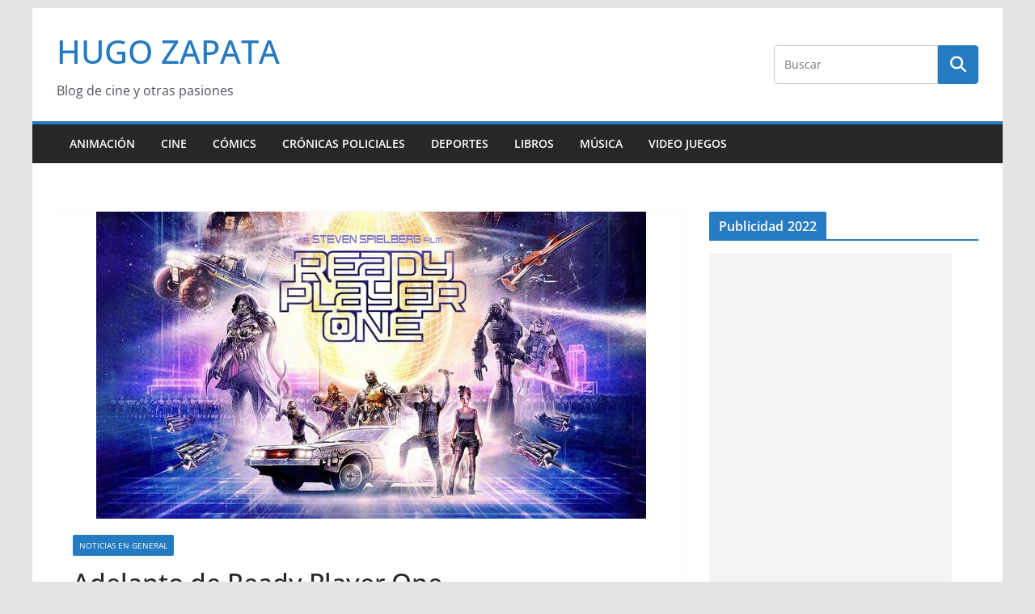

--- FILE ---
content_type: text/html; charset=utf-8
request_url: https://www.google.com/recaptcha/api2/aframe
body_size: 264
content:
<!DOCTYPE HTML><html><head><meta http-equiv="content-type" content="text/html; charset=UTF-8"></head><body><script nonce="B_3t2QtWa3tZg3I31acg1g">/** Anti-fraud and anti-abuse applications only. See google.com/recaptcha */ try{var clients={'sodar':'https://pagead2.googlesyndication.com/pagead/sodar?'};window.addEventListener("message",function(a){try{if(a.source===window.parent){var b=JSON.parse(a.data);var c=clients[b['id']];if(c){var d=document.createElement('img');d.src=c+b['params']+'&rc='+(localStorage.getItem("rc::a")?sessionStorage.getItem("rc::b"):"");window.document.body.appendChild(d);sessionStorage.setItem("rc::e",parseInt(sessionStorage.getItem("rc::e")||0)+1);localStorage.setItem("rc::h",'1769662833417');}}}catch(b){}});window.parent.postMessage("_grecaptcha_ready", "*");}catch(b){}</script></body></html>

--- FILE ---
content_type: text/css
request_url: https://www.hugozapata.com.ar/wp-content/cache/minify/eb1bd.css
body_size: 19075
content:
@font-face{font-family:'Open Sans';font-style:normal;font-weight:700;font-stretch:normal;font-display:fallback;src:url(/wp-content/themes/colormag/assets/fonts/OpenSans-Bold.woff) format("woff")}@font-face{font-family:'Open Sans';font-style:italic;font-weight:700;font-stretch:normal;font-display:fallback;src:url(/wp-content/themes/colormag/assets/fonts/OpenSans-BoldItalic.woff) format("woff")}@font-face{font-family:'Open Sans';font-style:normal;font-weight:800;font-stretch:normal;font-display:fallback;src:url(/wp-content/themes/colormag/assets/fonts/OpenSans-ExtraBold.woff) format("woff")}@font-face{font-family:'Open Sans';font-style:italic;font-weight:800;font-stretch:normal;font-display:fallback;src:url(/wp-content/themes/colormag/assets/fonts/OpenSans-ExtraBoldItalic.woff) format("woff")}@font-face{font-family:'Open Sans';font-style:italic;font-weight:400;font-stretch:normal;font-display:fallback;src:url(/wp-content/themes/colormag/assets/fonts/OpenSans-Italic.woff) format("woff")}@font-face{font-family:'Open Sans';font-style:normal;font-weight:300;font-stretch:normal;font-display:fallback;src:url(/wp-content/themes/colormag/assets/fonts/OpenSans-Light.woff) format("woff")}@font-face{font-family:'Open Sans';font-style:italic;font-weight:300;font-stretch:normal;font-display:fallback;src:url(/wp-content/themes/colormag/assets/fonts/OpenSans-LightItalic.woff) format("woff")}@font-face{font-family:'Open Sans';font-style:normal;font-weight:500;font-stretch:normal;font-display:fallback;src:url(/wp-content/themes/colormag/assets/fonts/OpenSans-Medium.woff) format("woff")}@font-face{font-family:'Open Sans';font-style:italic;font-weight:500;font-stretch:normal;font-display:fallback;src:url(/wp-content/themes/colormag/assets/fonts/OpenSans-MediumItalic.woff) format("woff")}@font-face{font-family:'Open Sans';font-style:normal;font-weight:400;font-stretch:normal;font-display:fallback;src:url(/wp-content/themes/colormag/assets/fonts/OpenSans-Regular.woff) format("woff")}@font-face{font-family:'Open Sans';font-style:normal;font-weight:600;font-stretch:normal;font-display:fallback;src:url(/wp-content/themes/colormag/assets/fonts/OpenSans-SemiBold.woff) format("woff")}@font-face{font-family:'Open Sans';font-style:italic;font-weight:600;font-stretch:normal;font-display:fallback;src:url(/wp-content/themes/colormag/assets/fonts/OpenSans-SemiBoldItalic.woff) format("woff")}@font-face{font-family:'Open Sans';font-style:normal;font-weight:400;font-stretch:normal;font-display:fallback;src:url(/wp-content/themes/colormag/assets/fonts/OpenSans-VariableFont.woff) format("woff")}body{--color--gray:#888;--color--light--primary:#9bc8da;--color--primary:var(--cm-color-1, #207daf)}html,body,div,span,applet,object,iframe,h1,h2,h3,h4,h5,h6,p,blockquote,pre,a,abbr,acronym,address,big,cite,code,del,dfn,em,font,ins,kbd,q,s,samp,small,strike,strong,sub,sup,tt,var,dl,dt,dd,ol,ul,li,fieldset,form,label,legend,table,caption,tbody,tfoot,thead,tr,th,td{border:0;font:inherit;font-size:100%;font-style:inherit;font-weight:inherit;margin:0;outline:0;padding:0;vertical-align:baseline}article,aside,details,figcaption,figure,footer,header,main,nav,section{display:block}ol,ul{list-style:none}th, td, .wp-block-table th, .wp-block-table
td{border:1px
solid var(--cm-color-8, #E4E4E7);padding:6px
10px}blockquote:before,blockquote:after,q:before,q:after{content:""}blockquote,q{quotes:"" ""}a:focus{outline:thin dotted}a:hover,a:active{outline:0}a
img{border:0}embed,iframe,object{max-width:100%}sup,sub{font-size:10px;height:0;line-height:1;position:relative;vertical-align:baseline}sup{bottom:1ex}sub{top:0.5ex}*,*::before,*::after{box-sizing:inherit}html{overflow-y:scroll;-webkit-text-size-adjust:100%;-ms-text-size-adjust:100%}.inner-wrap{margin:0
auto;max-width:1140px}.cm-container{max-width:1140px;margin-left:auto;margin-right:auto;padding-left:16px;padding-right:16px;box-sizing:content-box}.cm-header-1 .cm-row{display:flex;flex-direction:column;justify-content:center;text-align:center;align-items:center;gap:10px;padding:24px
0}@media screen and (min-width: 48em){.cm-header-1 .cm-row{flex-direction:row;justify-content:space-between;text-align:left;gap:20px}}html{font-size:62.5%}body,button,input,select,textarea{color:#3f3f46;font-size:16px;font-family:"Open Sans",serif;line-height:1.8;word-wrap:break-word}p{margin-bottom:16px;line-height:1.8;word-break:break-word}strong{font-weight:600}cite,em,i{font-style:italic}pre{overflow:auto;max-width:100%;width:798px;margin-bottom:20px;padding:30px
30px 84px 30px;background-color:#fafafa;font-size:1.4rem;font-style:italic;line-height:1.7}code,kbd,var,samp,tt{font-family:"Courier 10 Pitch",Courier,monospace;font-size:1.4rem;line-height:1.4;white-space:pre-wrap}abbr,acronym,dfn{border-bottom:1px dotted var(--cm-color-9, #d4d4d8);cursor:help}address{display:block;font-style:italic;margin:0
0 16px}ins{background:#f4f4f5}hr,.wp-block-separator{background-color:#e4e4e7;border:0;height:1px;margin:30px
0}dl{font-size:1.6rem}dt{font-weight:bold;margin-bottom:4px}dd{margin-bottom:24px}h1,h2,h3,h4,h5,h6{margin-bottom:20px;color:#27272a;font-weight:500;font-family:"Open Sans",sans-serif;line-height:1.3}h1{font-size:4rem}h2{font-size:3.2rem}h3{font-size:3.2rem}h4{font-size:2rem}h5{font-size:1.8rem}h6{font-size:1.6rem}body{background-color:var(--cm-color-3, #E4E4E7);padding-top:10px;padding-bottom:10px;background-size:cover}body.boxed{background-color:#E4E4E7}body
#page{display:flex;flex-direction:column;min-height:calc(100vh - var(--wp-admin--admin-bar--height, 0px))}body .cm-content{flex-grow:1}body.clickable-background-image{position:relative}body.clickable-background-image .background-image-clickable{position:absolute;display:block;width:100%;height:100%;z-index:1;cursor:pointer}body.clickable-background-image
.site{position:relative;z-index:99}button,
input[type="button"],
input[type="reset"],
input[type="submit"],
.wp-block-button .wp-block-button__link,.wp-element-button,.cm-button{display:inline-block;padding:6px
10px;background-color:var(--cm-color-1, #207daf);color:#fff;font-size:16px;font-weight:600;border:1px
solid var(--cm-color-1, #207daf);transition:background-color 0.3s linear 0s;border-radius:2px;cursor:pointer}button:hover,
input[type="button"]:hover,
input[type="reset"]:hover,
input[type="submit"]:hover,
.wp-block-button .wp-block-button__link:hover,.wp-element-button:hover,.cm-button:hover{color:var(--cm-color-1, #207daf);background-color:transparent}.cm-column-half{display:flex;flex-direction:column;gap:20px;margin-bottom:30px}.tg-one-fourth{float:left;width:23.1527094%;margin:0
2.46305419% 0 0}.tg-one-fourth-last{margin:0}@media screen and (min-width: 48em){.cm-column-half{flex-direction:row}}::-webkit-scrollbar{height:8px}::-webkit-scrollbar-thumb{background:#a1a1aa}.editor-picks{position:relative}.editor-picks:before{content:'';position:absolute;top:8px;left:-8px;width:8px;height:8px;border-radius:100px;background-color:#E14D36;z-index:1}.technology{position:relative}.technology:before{content:'';position:absolute;top:8px;left:-8px;width:8px;height:8px;border-radius:100px;background-color:#F09819;z-index:1}.politics{position:relative;margin-bottom:0}.politics:before{content:'';position:absolute;top:8px;left:-8px;width:8px;height:8px;border-radius:100px;background-color:#E14D36;z-index:1}.watch{position:relative}.watch:before{content:'';position:absolute;top:8px;left:-8px;width:8px;height:8px;border-radius:100px;background-color:#E14D36;z-index:1}.fitness{position:relative}.fitness:before{content:'';position:absolute;top:8px;left:-8px;width:8px;height:8px;border-radius:100px;background-color:#8269DF;z-index:1}.diet{position:relative}.diet:before{content:'';position:absolute;top:8px;left:-8px;width:8px;height:8px;border-radius:100px;background-color:#E14D36;z-index:1}.top-stories{position:relative}.top-stories:before{content:'';position:absolute;top:8px;left:-8px;width:8px;height:8px;border-radius:100px;background-color:#F09819;z-index:1}.lifestyle{position:relative}.lifestyle:before{content:'';position:absolute;top:8px;left:-8px;width:8px;height:8px;border-radius:100px;background-color:#E14D36;z-index:1}.sports{position:relative}.sports:before{content:'';position:absolute;top:8px;left:-8px;width:8px;height:8px;border-radius:100px;background-color:#8269DF;z-index:1}input,textarea{-webkit-border-radius:0}input[type="text"],input[type="email"],input[type="search"],input[type="password"],input[type="url"]{-webkit-appearance:none;-moz-appearance:none;appearance:none;outline:none}input[type="text"]:focus,input[type="email"]:focus,input[type="search"]:focus,input[type="password"]:focus,input[type="url"]:focus{border:1px
solid var(--cm-color-8, #E4E4E7)}input[type="text"],input[type="email"],input[type="password"],input[type="url"],input[type="tel"]{box-sizing:border-box;padding:10px;border:1px
solid var(--cm-color-8, #E4E4E7);line-height:20px;width:100%;margin:0
0 32px;background-color:#FCFCFC;border-radius:4px}input.s{position:relative;width:100%;padding:12px;font-size:1.4rem;border:1px
solid var(--cm-color-9, #d4d4d8);border-radius:4px 0 0 4px;line-height:1.6}input.s:focus{padding-left:10px;border-color:var(--cm-color-8, #E4E4E7);text-indent:0}textarea{-webkit-appearance:none !important;-moz-appearance:none !important;appearance:none !important;padding:1%;border:1px
solid var(--cm-color-9, #E4E4E7);line-height:20px;width:100%;margin:0
0 32px;background-color:#fcfcfc;border-radius:4px}textarea:focus{border:1px
solid var(--cm-color-9, #E4E4E7)}.colormag-button{display:inline-block;margin-bottom:30px;padding:5px
10px;background-color:var(--cm-color-1, #207daf);border:0;transition:background-color 0.3s linear 0s;border-radius:3px;font-size:16px;-webkit-appearance:none !important;-moz-appearance:none !important;appearance:none !important;cursor:pointer;color:#fff}.colormag-button:hover{background-color:#33363b}#search-form input[type="submit"]{border-radius:0;margin-left:-8px;margin-bottom:0;padding:6px
10px 5px;font-size:18px}select{border:1px
solid var(--cm-color-8, #E4E4E7);padding:8px
16px}a{color:var(--cm-color-1, #207daf);text-decoration:none;transition:all 0.3s ease}a:focus,a:active,a:hover{text-decoration:none}ul{list-style:disc}ul
ul{list-style:circle}ul ul
ul{list-style:square}ul.default-wp-page{list-style:none}ol{list-style:decimal}li{line-height:1.8}li>ul,li>ol{margin:0
0 0 10px}figure{margin:0;text-align:center}img{max-width:100%;height:auto;vertical-align:top}.cm-entry-summary img,
.comment-content img,
.widget
img{max-width:100%}img.size-full,img.size-large{max-width:100%;height:auto}img.alignleft,img.alignright,img.aligncenter{margin-bottom:1.625em}a
img{border:0}img#wpstats{display:none}.cm-entry-summary img.wp-smiley{border:none;margin-bottom:0;margin-top:0;padding:0}.wp-caption{margin-bottom:1.5rem;max-width:100%}.wp-caption img[class*="wp-image-"]{display:block;margin:1.2% auto 0;max-width:98%}#cm-footer .wp-caption{border:1px
solid #444}.wp-caption .wp-caption-text{margin:0.8075rem 0}.wp-caption-text{text-align:center}.gallery{margin:0
auto 15px}.gallery .gallery-caption{font-size:12px;line-height:1.2;padding-top:5px}.gallery-item{display:inline-block;padding:15px
2%;text-align:center;vertical-align:top;width:100%;box-sizing:border-box}.gallery-columns-3 .gallery-item,
.gallery-columns-4 .gallery-item,
.gallery-columns-5 .gallery-item{padding:15px
1%}.gallery-columns-6 .gallery-item,
.gallery-columns-7 .gallery-item,
.gallery-columns-8 .gallery-item,
.gallery-columns-9 .gallery-item{padding:10px
0.5%}.gallery-columns-2 .gallery-item{width:50%}.gallery-columns-3 .gallery-item{width:33.33%}.gallery-columns-4 .gallery-item{width:25%}.gallery-columns-5 .gallery-item{width:20%}.gallery-columns-6 .gallery-item{width:16.66%}.gallery-columns-7 .gallery-item{width:14.28%}.gallery-columns-8 .gallery-item{width:12.5%}.gallery-columns-9 .gallery-item{width:11.11%}.gallery-icon
img{margin:0
auto}table{border-collapse:separate;border-spacing:0;margin:0
0 1.5em;width:100%}table
thead{background-color:#F4F8FB}table
th{text-transform:uppercase;padding:6px
12px;font-weight:500}table
td{padding:6px
12px;border-bottom:1px solid #27272a}.cm-icon{display:block;width:1em;height:1em;transition:all 0.3s;fill:#71717a}.cm-header-builder{border-style:solid;border-color:#E4E4E7;border-width:0 0 1px 0;background:#FFF}.cm-header-builder .cm-site-title, .cm-header-builder .cm-site-description{display:none}@media (min-width: 1024px){.cm-header-builder .cm-title-show-desktop, .cm-header-builder .cm-tagline-show-desktop{display:block}}@media (min-width: 768px) and (max-width: 1024px){.cm-header-builder .cm-title-show-tablet, .cm-header-builder .cm-tagline-show-tablet{display:block}}@media (max-width: 768px){.cm-header-builder .cm-title-show-mobile, .cm-header-builder .cm-tagline-show-mobile{display:block}}.cm-header-builder .cm-menu-toggle[aria-expanded="true"] .cm-icon--bars{display:none}.cm-header-builder .cm-menu-toggle[aria-expanded="false"] .cm-icon--x-mark{display:none}.cm-header-builder .cm-header-button
a{font-weight:400}.cm-header-builder .cm-primary-nav .cm-submenu-toggle .cm-icon{width:12px;height:13px;stroke-width:1.167px}.cm-header-builder .cm-row{display:block}.cm-header-builder .cm-main-header{padding:0}.cm-header-builder .cm-header-top-row,
.cm-header-builder .cm-header-main-row,
.cm-header-builder .cm-header-bottom-row{border:0
solid}.cm-header-builder.cm-full-width .cm-header-bottom-row{box-shadow:0 0 2px rgba(0, 0, 0, 0.1) inset;background-color:var(--cm-color-5, #27272A);border-top:4px solid var(--cm-color-1, #207daf)}.cm-header-builder.cm-contained .cm-header-bottom-row .cm-bottom-row{box-shadow:0 0 2px rgba(0, 0, 0, 0.1) inset;background-color:var(--cm-color-5, #27272A);border-top:4px solid var(--cm-color-1, #207daf)}.cm-header-builder .cm-header-bottom-row #cm-primary-nav{box-shadow:none;background-color:transparent;border-top:none}.cm-header-builder .cm-header-main-row #cm-primary-nav{box-shadow:none;background-color:transparent;border-top:none}.cm-header-builder .cm-header-top-row{background-color:#f4f4f5;padding-bottom:8px;padding-top:8px;font-size:14px}.cm-header-builder .cm-header-main-row{padding-top:20px;padding-bottom:20px}.cm-header-builder .cm-main-row{display:flex;justify-content:space-between;align-items:center;border:0
solid;position:relative}.cm-header-builder .cm-main-row .cm-header-left-col{display:flex;gap:16px;align-items:center;height:100%}.cm-header-builder .cm-main-row .cm-header-center-col{display:flex;gap:16px;align-items:center;height:100%}.cm-header-builder .cm-main-row .cm-header-right-col{display:flex;gap:16px;align-items:center;height:100%}.cm-header-builder .cm-top-row{display:flex;justify-content:space-between;align-items:center;border:0
solid;position:relative}.cm-header-builder .cm-top-row .cm-header-left-col{display:flex;gap:16px;align-items:center;height:100%}.cm-header-builder .cm-top-row .cm-header-center-col{display:flex;gap:16px;align-items:center;height:100%}.cm-header-builder .cm-top-row .cm-header-right-col{display:flex;gap:16px;align-items:center;height:100%}.cm-header-builder .cm-bottom-row{display:flex;justify-content:space-between;align-items:center;border:0
solid;position:relative}.cm-header-builder .cm-bottom-row .cm-header-left-col{display:flex;gap:16px;align-items:center;height:100%}.cm-header-builder .cm-bottom-row .cm-header-center-col{display:flex;gap:16px;align-items:center;height:100%}.cm-header-builder .cm-bottom-row .cm-header-right-col{display:flex;gap:16px;align-items:center;height:100%}.cm-header-builder .cm-mobile-row{display:none}.cm-header-builder .cm-mobile-row .cm-mobile-open-container{background:var(--cm-color-5, #27272A)}.cm-header-builder .site-title{margin-bottom:0}.cm-header-builder .cm-mobile-nav>div>ul{padding-top:0;border:none}.cm-header-builder .cm-desktop-row{position:relative}.cm-header-builder .cm-icon--close{background:transparent}.cm-header-builder .cm-desktop-row p,
.cm-header-builder .cm-mobile-row
p{margin-bottom:0}.cm-header-builder .cm-mobile-nav{box-sizing:border-box}.cm-header-builder .widget .wp-block-heading,
.cm-header-builder .widget .widget-title{border-bottom:none;margin-bottom:0;padding-bottom:0}.cm-header-builder .widget .wp-block-heading::before,
.cm-header-builder .widget .widget-title::before{content:none}.cm-header-builder .cm-home-icon.front_page_on{background:none}.cm-header-builder .fa.search-top{padding:1px}.cm-header-builder .cm-mini-cart
li{list-style:none}.cm-header-builder .header-social-icons{display:flex;gap:14px}.cm-header-builder .header-social-icons
i{font-size:16px}.cm-header-builder .social-icons{display:flex;align-items:center}.cm-header-builder .social-icons
a{font-size:20px}.cm-header-builder .social-icons.social-separator-dot
a{margin-right:5px}.cm-header-builder .social-icons.social-separator-dot a:after{content:"•";margin-left:10px}.cm-header-builder .social-icons.social-separator-line a:after{content:"|";margin-left:10px}.cm-header-builder .social-icons.social-separator-space a:after{content:" "}.cm-header-builder .social-icons.social-separator-slash a:after{content:"/";margin-left:10px}.cm-header-builder .social-icons.social-separator-pipe a:after{content:"|";margin-left:10px}.cm-header-builder .social-icons.social-separator-bullet a:after{content:"•";margin-left:10px}.cm-header-builder .social-icons.social-separator-hyphen a:after{content:"-";margin-left:10px}.cm-header-builder .social-icons.social-separator-comma a:after{content:",";margin-left:10px}.cm-header-builder .social-icons.social-separator-chevron a:after{content:"›";margin-left:10px}.cm-header-builder .social-icons.social-separator-arrow a:after{content:"→";margin-left:10px}.cm-header-builder .social-icons a:last-child:after{content:none}.cm-header-builder.cm-layout-1-transparent{position:relative;border-bottom:none}.cm-header-builder.cm-layout-1-transparent .cm-header-transparent-wrapper{position:absolute;top:0;left:0;right:0;z-index:9999;height:auto;width:100%;background:transparent}.cm-header-builder.cm-layout-1-transparent .cm-header-transparent-wrapper .cm-main-header{background:transparent}.cm-header-builder .cm-random-post .cm-icon--random-fill{font-size:32px}.cm-header-builder .cm-home-icon{padding:8px}.cm-secondary-nav{position:relative}.cm-secondary-nav
ul{display:flex;flex-wrap:wrap;list-style:none}.cm-secondary-nav ul
li{position:relative;padding:10px
16px;display:flex;justify-content:space-between}.cm-secondary-nav ul li .cm-submenu-toggle{display:flex;align-items:center;padding-left:8px;cursor:pointer}.cm-secondary-nav ul li .cm-submenu-toggle .cm-icon{fill:var(--cm-color-1, #207daf)}.cm-secondary-nav ul li:hover>.sub-menu{left:0}.cm-secondary-nav ul li .sub-menu{display:flex;flex-wrap:wrap;list-style:none;position:absolute;flex-direction:column;width:200px;top:100%;left:-99999px;background-color:#fff;z-index:9999}.cm-secondary-nav ul ul li ul.sub-menu{top:0}.cm-secondary-nav ul ul li ul.sub-menu ul.sub-menu{top:0}.cm-secondary-nav ul ul li:hover>ul.sub-menu{left:100%}.cm-secondary-nav ul ul li:hover > ul.sub-menu li:hover>ul.sub-menu{left:100%}@media (max-width: 768px){.cm-header-builder .cm-main-row .cm-header-left-col{justify-content:center}.cm-header-builder .cm-main-row .cm-header-center-col{justify-content:center}.cm-header-builder .cm-main-row .cm-header-right-col{justify-content:center}.cm-header-builder .cm-top-row .cm-header-left-col{justify-content:center}.cm-header-builder .cm-top-row .cm-header-center-col{justify-content:center}.cm-header-builder .cm-top-row .cm-header-right-col{justify-content:center}.cm-header-builder .cm-bottom-row .cm-header-left-col{justify-content:center}.cm-header-builder .cm-bottom-row .cm-header-center-col{justify-content:center}.cm-header-builder .cm-bottom-row .cm-header-right-col{justify-content:center}.cm-header-builder .cm-desktop-row{display:none}.cm-header-builder .cm-mobile-header-row{display:none}.cm-header-builder .cm-mobile-header-row.cm-mobile-menu--open{display:block}.cm-header-builder .cm-mobile-row{display:block}.cm-header-builder .cm-mobile-row .cm-header-bottom-row{box-shadow:0 0 2px rgba(0, 0, 0, 0.1) inset;background-color:var(--cm-color-5, #27272A);border-top:4px solid var(--cm-color-1, #207daf)}.cm-header-builder .cm-mobile-row .cm-menu-toggle{background:none;border:none;padding:0}.cm-header-builder .cm-mobile-row .cm-menu-toggle
svg{width:30px;height:30px}.cm-header-builder .cm-mobile-row .cm-mobile-nav{position:absolute;top:100%;width:100%;left:0;right:0;filter:drop-shadow(0px 4px 18px rgba(153, 153, 153, 0.1));z-index:9}.cm-header-builder .cm-mobile-row .cm-mobile-nav .cm-mobile-menu{display:none}.cm-header-builder .cm-mobile-row .cm-mobile-nav .cm-mobile-menu .sub-menu{display:none}.cm-header-builder .cm-mobile-row .cm-mobile-nav .cm-mobile-menu.cm-mobile-menu--open{display:block}.cm-header-builder .cm-mobile-row .cm-top-row,
.cm-header-builder .cm-mobile-row .cm-main-row,
.cm-header-builder .cm-mobile-row .cm-bottom-row{position:relative}.cm-header-builder .cm-mobile-row .cm-header-center-col, .cm-header-builder .cm-mobile-row .cm-header-left-col, .cm-header-builder .cm-mobile-row .cm-header-right-col{flex-direction:column}}.cm-footer-builder
a{color:#fff}.cm-footer-builder .cm-row{display:block}.cm-footer-builder .cm-footer-nav, .cm-footer-builder .cm-footer-menu{display:flex}.cm-footer-builder .wp-block-social-links{display:flex;flex-direction:row}.cm-footer-builder .footer-social-icons{display:flex;gap:14px}.cm-footer-builder .footer-social-icons
i{font-size:16px}.cm-footer-builder .cm-widget-title{border-bottom:2px solid var(--cm-color-1, #207daf);font-size:1.4rem;color:#e4e4e7}.cm-footer-builder .cm-widget-title
span{display:inline-block;padding:6px
12px;background-color:var(--cm-color-1, #207daf);color:#fff;font-size:1.6rem}.cm-footer-builder .cm-footer-top-row,
.cm-footer-builder .cm-footer-main-row,
.cm-footer-builder .cm-footer-bottom-row{border:0
solid}.cm-footer-builder .cm-footer-top-row h2,
.cm-footer-builder .cm-footer-main-row h2,
.cm-footer-builder .cm-footer-bottom-row
h2{color:#FAFAFA;margin-bottom:16px}.cm-footer-builder .cm-footer-top-row ul li,
.cm-footer-builder .cm-footer-main-row ul li,
.cm-footer-builder .cm-footer-bottom-row ul
li{border:0
solid #3F3F46}.cm-footer-builder .cm-footer-top-row{padding-top:40px;padding-bottom:40px;background-color:#3f3f46;color:#e4e4e7}.cm-footer-builder .cm-footer-top-row .cm-footer-top-1-col:has(aside),
.cm-footer-builder .cm-footer-top-row .cm-footer-top-2-col:has(aside),
.cm-footer-builder .cm-footer-top-row .cm-footer-top-3-col:has(aside),
.cm-footer-builder .cm-footer-top-row .cm-footer-top-4-col:has(aside){flex-direction:column}.cm-footer-builder .cm-footer-top-row
.widget{width:100%;height:-moz-fit-content;height:fit-content;border-radius:4px;padding:12px;background-color:#27272a}.cm-footer-builder .cm-footer-top-row .widget .cm-entry-title
a{color:#fff}.cm-footer-builder .cm-footer-top-row .widget
a{color:#fff}.cm-footer-builder .cm-footer-main-row{padding-bottom:60px;padding-top:60px;background-color:#3f3f46}.cm-footer-builder .cm-footer-bottom-row{padding-bottom:24px;padding-top:24px;background-color:var(--cm-color-5, #27272A);color:#f4f4f5}.cm-footer-builder .cm-footer-bottom-row .cm-copyright{font-size:14px}.cm-footer-builder .cm-main-row{display:grid;gap:32px;grid-template-columns:repeat(var(--main-grid-columns, 4), 1fr);border:0
solid transparent;color:#e4e4e7}.cm-footer-builder .cm-top-row{display:grid;gap:32px;grid-template-columns:repeat(var(--top-grid-columns, 4), 1fr);border:0
solid}.cm-footer-builder .cm-bottom-row{display:grid;gap:32px;grid-template-columns:repeat(var(--bottom-grid-columns, 1), 1fr);border:0
solid}.cm-footer-builder .cm-bottom-row .cm-footer-bottom-2-col{display:flex;justify-content:flex-end}.cm-footer-builder .cm-mobile-row{display:none}.cm-footer-builder .cm-mobile-nav>div>ul{padding-top:0;border:none}.cm-footer-builder .cm-desktop-row{position:relative}.cm-footer-builder .cm-icon--close{background:transparent}.cm-footer-builder .cm-desktop-row p,
.cm-footer-builder .cm-mobile-row
p{margin-bottom:0}.cm-footer-builder .widget
a{text-decoration:none}.cm-footer-builder .widget
li{list-style:none}.cm-footer-builder .widget .wp-block-heading,
.cm-footer-builder .widget .widget-title{border-bottom:none;padding-bottom:0}.cm-footer-builder .widget .wp-block-heading::before,
.cm-footer-builder .widget .widget-title::before{content:none}.cm-footer-builder .cm-footer-top-1-col,
.cm-footer-builder .cm-footer-top-2-col,
.cm-footer-builder .cm-footer-top-3-col,
.cm-footer-builder .cm-footer-top-4-col{display:flex}.cm-footer-builder .cm-footer-nav,
.cm-footer-builder .cm-footer-nav-2{border:0
solid}.cm-footer-builder .cm-footer-nav ul,
.cm-footer-builder .cm-footer-nav-2
ul{display:flex;align-items:center;flex-wrap:wrap;gap:24px;justify-content:flex-start;margin-bottom:0;margin-left:0}.cm-footer-builder .cm-footer-nav ul li,
.cm-footer-builder .cm-footer-nav-2 ul
li{list-style:none}.cm-footer-builder .cm-mini-cart
li{list-style:none}.cm-footer-builder .cm-footer-nav ul
li{list-style:none}@media (max-width: 768px){.cm-desktop-row{display:none}.cm-mobile-row{display:block}.cm-footer.cm-footer-builder .cm-footer-top-row{padding-bottom:8px}.cm-footer.cm-footer-builder .cm-footer-top-row .cm-top-row{gap:4px;grid-template-columns:1fr}.cm-footer.cm-footer-builder .cm-footer-main-row{padding:8px
0}.cm-footer.cm-footer-builder .cm-footer-main-row .cm-main-row{gap:4px;grid-template-columns:1fr}.cm-footer.cm-footer-builder .cm-footer-bottom-row{padding-top:8px}.cm-footer.cm-footer-builder .cm-footer-bottom-row .cm-bottom-row{gap:4px;grid-template-columns:1fr}.cm-footer.cm-footer-builder .cm-footer-bottom-row .cm-bottom-row .cm-footer-bottom-2-col{justify-content:flex-start}}.cm-footer-col{display:flex;flex-wrap:wrap;gap:8px}@media screen and (min-width: 62em){.social-links{margin-top:0}}.breaking-news{position:relative;display:flex;margin-top:10px;padding-left:8px;padding-right:8px;font-size:14px;line-height:20px;word-wrap:break-word}.breaking-news-main .breaking-news{display:inline-flex}.breaking-news
div{display:inline-block;word-wrap:break-word}.breaking-news
li{line-height:20px}.breaking-news-latest{position:relative;color:#555}.newsticker{max-width:400px;overflow:hidden;margin-left:4px;height:20px}.breaking-news-main{margin-bottom:1%;padding-bottom:30px}@media screen and (min-width: 48em){.breaking-news{margin-top:0}}.date-in-header{color:#3f3f46;text-align:center}.top-bar-menu{text-align:center}.top-bar-menu
ul{display:flex;flex-wrap:wrap;gap:20px;justify-content:center;list-style:none}.top-bar-menu li:first-child{margin-left:0}.top-bar-menu
a{display:block}.fa{font-size:1.6rem;color:#71717a}.social-links
ul{display:flex;flex-wrap:wrap;justify-content:center;list-style:none}.social-links ul li:hover>a{background-color:transparent}.social-links ul
a{text-decoration:none}.social-links ul a:hover{text-decoration:none}.social-links
li{margin-left:16px;border-top:0}.social-links li:first-child{margin-left:0}.social-links
a{display:flex;width:20px;height:20px;align-items:center;justify-content:center}.social-links
.fa{text-align:center;transition:color 0.2s ease-out 0s;font-size:18px}.social-links .fa:hover{color:var(--cm-color-1, #207daf)}.social-links .fa-twitter{color:#1bb2e9}.social-links .fa-facebook{color:#3b5a9b}.social-links .fa-youtube{color:#ed3f41}.social-links .fa-vimeo-square{color:#4bf}.social-links .fa-skype{color:#009cef}.social-links .fa-linkedin{color:#007bb6}.social-links .fa-google-plus{color:#dc4937}.social-links .fa-github{color:#4183c4}.social-links .fa-flickr{color:#0062dd}.social-links .fa-dribbble{color:#e24d87}.social-links .fa-instagram{color:#3f729b}.social-links .fa-pinterest{color:#d5282e}.social-links .fa-stumbleupon{color:#ec4823}.social-links .fa-tumblr{color:#455469}.social-links .fa-wordpress{color:#21759b}.social-links .fa-codepen{color:#ccc}.social-links .fa-digg{color:#14589e}.social-links .fa-reddit{color:#ff4500}.social-links .fa-xing{color:#026466}.social-links .fa-vk{color:#45668e}.social-links .fa-weibo{color:#e6162d}.social-links .fa-leanpub{color:#000}.social-links .fa-renren{color:#237bc2}.social-links .fa-rss{color:#f26522}.social-links .fa-soundcloud{color:#ff3a00}.social-links .fa-vine{color:#00bf8f}.social-links .fa-delicious{color:#2a96ff}.cm-header-actions .social-links
a{padding:0}.cm-header-actions .social-links
li{margin-left:0;padding:12px}.cm-header-actions .social-links ul
li{display:inline-block;background:transparent}.cm-header-actions .social-links ul li a:hover{background-color:transparent}.cm-header-actions{display:flex;align-items:center;order:3;flex-basis:100%;justify-content:flex-end;margin-left:auto}.cm-top-search{position:relative}.cm-top-search:has(.show) .fa.search-top::before{content:'✖'}.cm-search-icon-in-input-right{position:relative}.cm-search-icon-in-input-right .search-icon-input-right{position:absolute;right:10px;top:58%;transform:translateY(-50%);color:#e4e4e7;font-size:16px;pointer-events:none}.cm-search-icon-in-input-right .search-icon-input-right
svg{width:18px;height:18px;fill:#FFF}.cm-search-icon-in-input-right .search-wrap:focus-within .search-icon-input-right{display:none}.cm-search-icon-in-input-right .search-wrap
input{box-shadow:0 0 0 0 rgba(var(--cm-color-1, #207daf), 0.2)}.fa.search-top{display:flex;align-items:center;justify-content:center;padding:8px;width:48px;height:48px;color:#fff;font-size:2.4rem;cursor:pointer}.fa.search-top:hover{background-color:var(--cm-color-1, #207daf)}.search-wrap{position:relative;display:flex;overflow:hidden;border-radius:4px}.search-wrap
button{padding:14px;color:#fff;background-color:var(--cm-color-1, #207daf);font-size:1.4rem;border-radius:0 4px 4px 0;line-height:0.8}.search-form-top{position:absolute;right:0;z-index:9999;border:1px
solid #f4f4f5;display:none;padding:24px;border-radius:0 0 4px 4px;background-color:#fff;box-shadow:0px 0px 10px rgba(0, 0, 0, 0.1)}.search-form-top.show{display:block;width:100%}.search-form-top.show::before{content:'';position:absolute;width:0;height:0;border-bottom:12px solid #fff;border-left:12px solid transparent;border-right:12px solid transparent;top:-10px;right:10px;left:var(--arrow-left, auto)}.search-form-top :focus-visible{outline:none}.search-form-top
input.s{width:100%;padding:12px;font-size:1.4rem;border:1px
solid var(--cm-color-8, #E4E4E7);border-radius:4px 0 0 4px}.search-form-top .search-wrap{display:flex}.cm-random-post{order:1}.cm-random-post .fa-random{color:#fff;font-size:2.4rem;vertical-align:middle}.cm-primary-nav .cm-random-post
a{display:flex;align-items:center;height:48px;padding:8px;border-bottom:medium none}.cm-primary-nav .cm-random-post a:hover{background-color:var(--cm-color-1, #207daf)}.cm-primary-nav .cm-random-post a
svg{display:block;fill:#fff;font-size:32px}@media screen and (min-width: 48em){.cm-header-actions{flex-basis:unset}.search-form-top.show{width:570px}.search-form-top.show::before{right:10px}.cm-top-search{position:relative}}@media (max-width: 600px){.search-form-top.show{width:70vw;max-width:70vw}}@media (min-width: 600px) and (max-width: 767px){.search-form-top.show{width:60vw;max-width:60vw}}@media (min-width: 768px) and (max-width: 1024px){.search-form-top.show{width:40vw;max-width:40vw}}@media (min-width: 1025px){.search-form-top.show{width:400px}}div.wp-custom-header{position:relative}iframe#wp-custom-header-video{width:100%}video#wp-custom-header-video{display:block;margin:0
auto;overflow:hidden;max-width:100%;height:auto}.wp-custom-header-video-button{opacity:0;visibility:hidden;position:absolute;top:0;left:0;right:0;bottom:0;margin:auto;width:62px;height:50px;font:0/0 a;transition:all 0.5s}div#wp-custom-header:hover .wp-custom-header-video-button{visibility:visible;opacity:1}.wp-custom-header-video-button::before{content:"\f04b";display:block;font-family:FontAwesome;font-size:20px}.wp-custom-header-video-button.wp-custom-header-video-pause::before{content:"\f04c"}.cm-page-header .cm-page-title{margin-bottom:16px;padding-bottom:0;font-size:1.8rem;border-bottom:2px solid var(--cm-color-1, #207daf)}.cm-page-header
span{display:inline-flex;align-items:center;gap:6px;padding:6px
12px;background-color:var(--cm-color-1, #207daf);color:#fff}.cm-page-header
.vcard{padding:0}.breadcrumb-wrap{color:#888;font-size:1.6rem;margin-bottom:30px;padding-bottom:20px}.breadcrumb-wrap .inner-wrap>span{margin:0
2px}.breadcrumb-trail{margin:0;padding:0}.breadcrumb-trail
ul{display:inline-flex;list-style-type:none;flex-wrap:wrap}.breadcrumb-trail ul li a, .breadcrumb-trail ul li:last-child{margin:0
2px}.breadcrumb-trail ul li::after{content:" > ";white-space:pre;font-family:FontAwesome}.breadcrumb-trail ul li:last-child::after{content:none}.cm-primary-nav
li{display:flex;flex-wrap:wrap}.cm-primary-nav .cm-submenu-toggle{display:flex;align-items:center;padding-left:8px;cursor:pointer}.cm-primary-nav .cm-submenu-toggle .cm-icon{width:14px;height:14px;fill:#fff}.default-wp-page{display:flex;flex-direction:column;justify-content:space-between;gap:20px;margin-top:30px}.default-wp-page .previous,
.default-wp-page
.next{flex:1}.default-wp-page
.next{text-align:right}.wp-block-query-pagination-numbers{display:flex;align-content:space-between;gap:6px;text-align:center}.wp-block-query-pagination-numbers .page-numbers{display:flex;align-items:center;justify-content:space-around;width:14px;height:14px;border-radius:4px;border:1px
solid #f4f4f5;background-color:#fff;color:#3f3f46;font-size:14px;padding:8px;font-weight:400}.wp-block-query-pagination-numbers .page-numbers.current{background-color:var(--cm-color-1, #207daf);color:#fff}.previous a,
.next
a{display:inline-flex;align-items:center;gap:8px;color:#3f3f46;cursor:pointer;font-size:1.6rem;font-weight:600}.previous a:hover,
.next a:hover{color:var(--cm-color-1, #207daf);text-decoration:underline}.previous svg,
.next
svg{fill:#27272a}.nav-previous,.nav-next{margin-bottom:15px}.nav-previous a,
.nav-next
a{color:var(--cm-color-1, #207daf);cursor:pointer;font-size:16px}.nav-previous a:hover,
.nav-next a:hover{text-decoration:underline}.nav-previous
a{float:left}.nav-next
a{float:right}.link-pagination{display:flex;align-content:space-between;gap:6px;text-align:center;margin:16px
0}.link-pagination .post-page-numbers{display:flex;align-items:center;justify-content:space-around;width:14px;height:14px;padding:8px;background-color:#fff;color:#3f3f46;font-size:1.4rem;font-weight:400;border-radius:4px;border:1px
solid #f4f4f5}.link-pagination .post-page-numbers.current{background-color:var(--cm-color-1, #207daf);color:#fff}.slide-prev,.slide-next{filter:alpha(opacity=70);background-color:var(--cm-color-1, #207daf);position:absolute;top:50%;transform:translateY(-50%);z-index:9;border-radius:2px;padding:4px;display:flex;align-items:center;justify-content:center}.slide-prev .cm-icon,
.slide-next .cm-icon{fill:#fff}.slide-prev{margin-left:20px}.slide-next{right:0;margin-right:20px}.slide-prev:hover,.cm-category-slide-prev:hover,.slide-next:hover,.cm-category-slide-next:hover{opacity:1;filter:alpha(opacity=100)}.tg-numbered-pagination{margin-top:32px}@media screen and (max-width: 767px){.thumbnail-pagination
li{width:100%;display:block;min-height:70px}.thumbnail-pagination
li.previous{margin-bottom:20px}.thumbnail-pagination
a{font-size:15px}}@media screen and (min-width: 48em){.default-wp-page{flex-direction:row}}nav li > ul,
nav li>ol{margin:0;list-style:none}.cm-primary-nav{width:100%;text-align:center}.cm-primary-nav
.menu{flex:1}.cm-primary-nav
li{position:relative;font-family:"Open Sans",serif;font-weight:300;padding:10px
16px}.cm-primary-nav
a{display:flex;flex:1;color:#fff;font-size:14px;font-weight:600;text-transform:uppercase;line-height:2}.cm-primary-nav li.default-menu{display:none}.cm-primary-nav .cm-home-icon
a{padding:8px}.cm-primary-nav .cm-home-icon a:hover{background-color:var(--cm-color-1, #207daf)}.cm-primary-nav a:hover{color:#fff}.cm-primary-nav
ul{display:none}.cm-primary-nav ul li.current-menu-item, .cm-primary-nav ul li.current_page_ancestor, .cm-primary-nav ul li.current-menu-ancestor, .cm-primary-nav ul li.current_page_item, .cm-primary-nav ul li:hover, .cm-primary-nav ul
li.focus{background-color:var(--cm-color-1, #207daf)}.cm-primary-nav .sub-menu,
.cm-primary-nav
.children{background-color:#232323}.cm-primary-nav ul li ul,
.cm-primary-nav ul li:hover ul ul,
.cm-primary-nav ul li.focus ul
ul{left:-99999px;z-index:100}.cm-primary-nav ul li.focus>ul{display:block}.cm-primary-nav ul ul li:hover ul ul,
.cm-primary-nav ul ul li.focus ul
ul{left:-99999px;z-index:100}.cm-primary-nav ul ul ul li:hover ul ul,
.cm-primary-nav ul ul ul ul li:hover ul ul,
.cm-primary-nav ul ul ul li:hover ul ul,
.cm-primary-nav ul ul ul ul li:hover ul
ul{left:-99999px;z-index:100}.cm-primary-nav ul li:hover > ul,
.cm-primary-nav ul li.focus>ul{left:0}.cm-primary-nav ul ul li:hover > ul,
.cm-primary-nav ul ul li.focus>ul{left:100%}.cm-primary-nav ul ul ul li:hover > ul,
.cm-primary-nav ul ul ul li.focus>ul{left:100%}.cm-primary-nav ul ul ul ul li:hover > ul,
.cm-primary-nav ul ul ul ul ul li:hover > ul,
.cm-primary-nav ul ul ul ul li.focus > ul,
.cm-primary-nav ul ul ul ul ul li.focus>ul{left:100%}.cm-primary-nav ul li
ul{position:absolute;flex-direction:column;width:200px;top:100%}.cm-primary-nav ul li ul
li{float:none}.cm-primary-nav ul li ul li
a{border-top:none;float:none;font-size:14px;height:100%;color:#fff;display:block;text-align:left;text-transform:none;word-break:break-word}.cm-primary-nav ul li ul li:hover{color:#fff;background-color:var(--cm-color-1, #207daf)}.cm-primary-nav ul li.current-menu-item ul li a:hover{color:#fff;background-color:var(--cm-color-1, #207daf)}.cm-primary-nav ul li ul li
ul{left:200px;top:0}.cm-primary-nav
select{display:none}#cm-primary-nav{position:relative;z-index:999;box-shadow:0 0 2px rgba(0, 0, 0, 0.1) inset;background-color:#27272A;border-top:4px solid var(--cm-color-1, #207daf)}#cm-primary-nav .cm-row{position:relative;display:flex;align-items:center;box-sizing:border-box}.cm-home-icon.front_page_on{background-color:var(--cm-color-1, #207daf)}.cm-home-icon
svg{display:block;fill:#fff;font-size:32px}.sticky-wrapper.is-sticky .cm-primary-nav .cm-home-icon a,
.sticky-wrapper .cm-primary-nav .cm-home-icon
a{padding:8px}.cm-menu-primary-container{flex-grow:1;flex-basis:70%}.cm-menu-primary-container .sub-menu{display:none}li.default-menu{display:none}.cm-sub-toggle{position:absolute;right:15px;top:12px;display:block;text-align:center;height:24px;width:24px;color:#fff;cursor:pointer;line-height:21px}.cm-sub-toggle
.fa{color:#fff}.menu-logo
a{padding:0}.menu-logo a:hover{background-color:unset}.menu-logo
img{width:auto;margin-bottom:0}.top-menu-toggle{display:none;cursor:pointer}.cm-header .cm-menu-toggle[aria-expanded="true"] .cm-icon--bars{display:none}.cm-header .cm-menu-toggle[aria-expanded="false"] .cm-icon--x-mark{display:none}.cm-header .cm-menu-toggle{color:#fff;margin:0;text-align:center;font-family:"Open Sans",serif;padding-bottom:0;line-height:1.2;width:48px;height:48px}.cm-header .cm-menu-toggle:hover{color:#fff}.cm-header .cm-menu-toggle
svg{width:48px;height:48px;fill:#fff;padding:8px}.cm-header .cm-menu-toggle svg:hover{color:#fff}.cm-header .cm-mobile-nav ul.menu-scrollbar{overflow-y:scroll;width:100%}.cm-header .cm-mobile-nav li:hover, .cm-header .cm-mobile-nav li.current-page-ancestor, .cm-header .cm-mobile-nav li.current-menu-ancestor, .cm-header .cm-mobile-nav li.current-page-item, .cm-header .cm-mobile-nav li.current-menu-item{color:#fff;background-color:var(--cm-color-1, #207daf)}.cm-header .cm-mobile-nav li:hover > .cm-sub-toggle i, .cm-header .cm-mobile-nav li.current-page-ancestor > .cm-sub-toggle i, .cm-header .cm-mobile-nav li.current-menu-ancestor > .cm-sub-toggle i, .cm-header .cm-mobile-nav li.current-page-item > .cm-sub-toggle i, .cm-header .cm-mobile-nav li.current-menu-item > .cm-sub-toggle
i{color:#fff}.cm-mobile-nav .menu-logo
a{padding:0}.cm-mobile-nav.cm-mobile-open-container
ul{padding:0}.cm-mobile-nav.cm-mobile-open-container>.cm-mobile-menu--open{padding:10px;background:#27272A}.cm-mobile-nav.cm-mobile-open-container .cm-header-buttons{width:-moz-fit-content;width:fit-content}.cm-mobile-nav.cm-mobile-open-container .date-in-header{text-align:right}.cm-mobile-nav.cm-mobile-open-container .cm-mobile-header-row.cm-mobile-menu--open{display:flex;gap:8px;flex-direction:column}.cm-mobile-nav
.menu{position:absolute;top:100%;width:100%;left:0;right:0;filter:drop-shadow(0px 4px 18px rgba(153, 153, 153, 0.1))}.cm-mobile-nav .cm-menu-primary-container{width:100%;position:absolute;top:100%;filter:drop-shadow(0px 4px 18px rgba(153, 153, 153, 0.1))}.cm-mobile-nav .cm-menu-primary-container > ul,
.cm-mobile-nav .menu>ul{width:100%}.cm-mobile-nav
ul{margin:0;list-style:none}.cm-mobile-nav li
a{display:block;flex-grow:1;padding:10px
20px;text-decoration:none;text-transform:uppercase}.cm-mobile-nav .social-icons{padding:0
10px}.cm-mobile-nav .social-icons
a{padding:8px}.cm-mobile-nav
a{color:#fff;font-size:14px}.cm-mobile-nav .cm-random-post
a{display:flex;padding:8px;height:48px;line-height:1.8}.cm-mobile-nav .cm-random-post a
svg{display:block;fill:#fff;font-size:32px}.cm-mobile-nav
li{position:relative;display:flex;flex-wrap:wrap;background-color:#27272A;border-top:1px solid var(--cm-color-2, #3F3F46)}.cm-mobile-nav li a:hover{background-color:var(--cm-color-1, #207daf);color:#fff}.cm-mobile-nav .sub-menu{flex-basis:100%}.cm-mobile-nav .cm-submenu-toggle{display:flex;align-items:center;padding:14px;border-left:1px solid rgba(255, 255, 255, 0.2);cursor:pointer}.cm-mobile-nav .cm-submenu-toggle
svg{fill:#fff}.cm-mobile-nav ul ul
a{padding-left:45px;text-transform:none}.cm-mobile-nav ul ul ul
a{padding-left:90px}.cm-mobile-nav .current_page_item > a, .cm-mobile-nav .current-menu-item{background:var(--cm-color-1, #207daf);color:#fff}.cm-mobile-nav .cm-home-icon
a{padding:8px}.default-wp-page.thumbnail-background-pagination{overflow:hidden}.default-wp-page.thumbnail-background-pagination
img{width:100%;display:inline-block;margin-bottom:0}.default-wp-page.thumbnail-background-pagination
li{width:50%;transition:0.4s all ease-in-out;padding:0;position:relative}.default-wp-page.thumbnail-background-pagination
a{font-size:18px;color:#fff;position:absolute;left:0;right:0;margin:0
auto;bottom:0;z-index:1;padding:15px;background:linear-gradient(to bottom, transparent, rgba(0, 0, 0, 0.7))}.default-wp-page.thumbnail-background-pagination a .meta-nav{display:block;font-size:14px}.default-wp-page.thumbnail-background-pagination a:hover{text-decoration:none}.default-wp-page.thumbnail-background-pagination
.previous{width:calc(50% - 15px);margin-right:15px}.default-wp-page.thumbnail-background-pagination
.next{width:calc(50% - 15px);margin-left:15px;text-align:right}.default-wp-page.thumbnail-background-pagination .next:hover{transform:translateX(0)}.default-wp-page.thumbnail-background-pagination .previous:hover{transform:translateX(0)}.page-numbers{display:flex;align-content:space-between;gap:6px;text-align:center}.page-numbers a,
.page-numbers
span{display:block}.page-numbers
li{display:inline-block}.page-numbers li:hover>a{background-color:#ebebec}.page-numbers li:first-child{margin-left:0}.page-numbers li:last-child{margin-right:0}.page-numbers li > a,
.page-numbers li>span{display:flex;align-items:center;justify-content:space-around;width:32px;height:32px;border-radius:4px;border:1px
solid #f4f4f5;background-color:#fff;color:#3f3f46;font-size:14px;padding:8px;font-weight:400}.page-numbers li
.fa{color:#3f3f46}.page-numbers
.current{background-color:var(--cm-color-1, #207daf);color:#fff}.tg-autoload-posts .related-posts{margin-bottom:25px}.tg-autoload-posts .tg-post+.tg-post{margin-top:15px;padding-top:60px;border-top:1px solid #f8f8f8}.tg-autoload-posts #comments.comments-area{border-top:1px solid transparent;padding:0}@media screen and (min-width: 48em){.cm-primary-nav
ul{display:flex;flex-wrap:wrap;list-style:none}.cm-menu-primary-container .sub-menu{display:flex}.cm-sub-toggle{display:none}}.comment-navigation{margin-bottom:16px}.bypostauthor{display:block}.avatar{border-radius:50%}.comments-area{margin-top:60px}.comments-area .comments-title{font-size:2.4rem;margin-bottom:40px}.comments-area .comment-metadata{display:flex;align-items:center;gap:8px;margin-left:60px}.comments-area #comment:focus-visible{outline:none}.comments-area
.avatar{height:40px;width:40px;margin-right:16px;margin-bottom:0;border:1px
solid rgba(17, 17, 17, 0.15)}.comments-area .fn
a{color:#27272a;font-size:20px;font-weight:500}.comments-area .comment-content{margin-top:16px;margin-left:60px}.comments-area .comment-content
p{line-height:1.8;margin-bottom:12px}.comments-area .comment-content
a{word-wrap:break-word}.comments-area .comment-date-time,
.comments-area .comment-permalink{display:flex;align-items:center;gap:6px;font-size:1.2rem;font-weight:400;line-height:1.8;color:#71717a}.comments-area .comment-permalink:hover{color:var(--cm-color-1, #207daf)}.comments-area .comment-reply-link{margin-top:12px;font-size:1.4rem;font-weight:600}.comment{margin-bottom:20px}.comment ul,
.comment
ol{margin:0
0 20px 20px}.comment
ul{list-style:square outside none}.comment a:hover{text-decoration:underline}.comment-list{margin-bottom:24px;list-style-type:none;padding:0}.comment-list
.children{margin-left:20px;list-style-type:none;padding:0}.comment-edit-link{font-size:1.2rem}.comment-awaiting-moderation{margin-top:16px;margin-left:60px}.comment-respond .comment-reply-title{display:flex;gap:10px;flex-wrap:wrap;margin-top:6px;margin-bottom:8px;font-size:2.4rem}.comment-respond .comment-reply-title #cancel-comment-reply-link{font-weight:normal;font-size:1.6rem}.comment-respond .logged-in-as,
.comment-respond .comment-notes{margin-bottom:32px;font-size:1.6rem}.comment-respond form .comment-form-cookies-consent #wp-comment-cookies-consent{margin-right:6px}.comment-respond form .comment-form-cookies-consent
label{display:inline-block;font-weight:400;margin-top:10px;margin-bottom:32px}.comment-respond form input[type="text"],
.comment-respond form textarea,
.comment-respond form input[type="email"],
.comment-respond form input[type="url"]{box-sizing:border-box;font-size:1.6rem;line-height:1.5;padding:10px;width:100%;margin-bottom:14px}.comment-respond form p.form-allowed-tags{display:none;font-size:1.6rem;line-height:1;color:#5e5e5e}.comment-respond
label{display:block;font-size:1.6rem;font-weight:600;color:#52525b;margin-bottom:8px;line-height:1.8}.comment-respond
p{margin-bottom:0}.required{color:red}.cm-entry-button{display:inline-block}.cm-entry-button
span{display:inline-block;padding:4px
12px;color:#fff;font-size:1.4rem;font-weight:600;cursor:pointer;line-height:1.8;background-color:var(--cm-color-1, #207daf);border-radius:2px}.cm-entry-button span:hover{background-color:rgba(0, 0, 0, 0.1)}.cm-entry-footer .cm-edit-link{margin-top:24px;line-height:1}.cm-entry-title{margin-bottom:12px;font-size:2.4rem;font-weight:500}.cm-entry-title
a{color:#27272a}.cm-entry-title a:hover{color:var(--cm-color-1, #207daf);text-decoration:underline}.cm-entry-header-meta{display:flex;margin-bottom:12px}.cm-below-entry-meta{display:flex;flex-wrap:wrap;align-items:center;gap:8px;margin-bottom:12px}.cm-below-entry-meta .cm-post-date a,
.cm-below-entry-meta .cm-comments-link
a{display:flex;align-items:center;gap:4px}.cm-below-entry-meta a:hover,
.cm-entry-header-meta a:hover{text-decoration:underline}.cm-author,.cm-post-views,.cm-tag-links,.cm-edit-link,.cm-comments-link,.cm-post-date,.cm-reading-time{display:flex;align-items:center;gap:4px;font-size:1.2rem}.cm-post-date a,
.cm-author a,
.cm-tag-links a,
.cm-edit-link a,
.cm-comments-link
a{color:#71717a;font-size:1.2rem}.cm-tag-links{flex-wrap:wrap}.cm-total-views{color:#71717a;font-size:1.2rem}.cm-entry-summary{margin-top:12px}.cm-entry-summary
p{margin-bottom:1.5em;font-size:1.4rem}.cm-entry-summary p:last-child{margin-bottom:0}.cm-featured-image{text-align:center}.cm-featured-image
a{display:block;position:relative}.cm-advertisement_125x125 .cm-advertisement-content{display:flex;flex-wrap:wrap;justify-content:center;gap:10px}.advertisement_below_post_title{float:left;width:300px;margin-right:10px}.advertisement_300x250
img{margin:0
auto;display:block}.cm-header-col-2
.advertisement_728x90{margin-bottom:0;padding:0}.cm-header-col-2 .advertisement_728x90
img{padding:0}.advertisement_728x90{display:block}.advertisement_728x90
img{width:calc(100% - 50px);display:block;box-shadow:0 1px 3px 0 rgba(0, 0, 0, 0.1);padding:24px
26px;margin-left:auto;margin-right:auto}.widget_call_to_action{margin-bottom:30px}.call-to-action{padding:30px;background-color:var(--cm-color-1, #207daf);background-repeat:no-repeat;background-size:cover}.call-to-action-border{position:relative;z-index:1;padding:60px
60px 70px;background-color:rgba(250, 250, 250, 0.87)}.call-to-action--center{text-align:center}.call-to-action--left{text-align:left}.call-to-action--right{text-align:right}.call-to-action-border::before{position:absolute;content:"";top:30px;bottom:30px;left:30px;right:30px;margin:0
auto;border:1px
solid #c0bcb9;height:auto;width:auto;z-index:-1}.call-to-action-border::after{position:absolute;content:"";top:30px;bottom:30px;left:30px;right:30px;margin:0
auto;border:1px
solid #c0bcb9;height:auto;width:auto;z-index:-1;top:34px;left:34px;right:34px;bottom:34px}.call-to-action__title{margin-bottom:10px;font-size:48px;text-transform:uppercase;font-weight:700}.call-to-action-content{margin-bottom:40px}.widget_call_to_action .btn--primary{display:inline-block;padding:20px
25px;color:#fff;background-color:var(--cm-color-1, #207daf);font-size:1.4rem;font-weight:700;text-transform:uppercase}.rtl .cm-slider{direction:rtl}.cm-featured-category-slider-widget{margin-bottom:30px}.cm-slider-area .cm-featured-category-slider-widget{margin-bottom:0}.top-full-width-sidebar .cm-featured-category-slider-widget{margin-bottom:10px}.tg-full-width.inner-wrap{max-width:100%;padding:0
15px}.tg-full-width .home .cm-content{padding-top:0}.cm-category-slide-prev,.cm-category-slide-next{position:absolute;top:92%;z-index:99;display:flex;align-items:center;justify-content:center;transform:translateY(-92%);background-color:var(--cm-color-1, #207daf);border-radius:2px;padding:4px;display:flex;align-items:center;justify-content:center}.cm-category-slide-prev .cm-icon,
.cm-category-slide-next .cm-icon{fill:#fff}.cm-category-slide-prev{right:0;margin-right:60px}.cm-category-slide-next{right:0;margin-right:24px}.slide-next i,
.slide-prev i,
.cm-category-slide-next i,
.cm-category-slide-prev
i{color:#fff;font-size:22px;padding:0
10px;vertical-align:text-bottom}.cm-featured-category-slider{position:relative}.cm-featured-category-slider .cm-single-slide{position:relative;border-radius:4px;overflow:hidden}.cm-featured-category-slider
img{width:100%;margin-bottom:0}.cm-featured-category-slider .cm-below-entry-meta{margin-bottom:0}.cm-featured-category-slider .single-post .bx-controls-direction{display:none}.cm-featured-category-slider .cm-slide-content{position:absolute;bottom:0;right:0;left:0;display:grid;grid-template-rows:repeat(1, 1fr);align-items:end;text-align:left;padding:16px;background:linear-gradient(180deg, rgba(35, 35, 35, 0) 0%, #232323 100%)}.cm-featured-category-slider .cm-slide-content .cm-entry-header-meta .cm-post-categories
a{background-color:var(--cm-color-1, #207daf)}.cm-featured-category-slider .cm-entry-title{color:#fff;font-size:1.6rem}.cm-featured-category-slider .cm-entry-title
a{color:inherit}.cm-featured-category-slider .cm-entry-title a:hover{color:#fff;opacity:0.8}.cm-featured-category-slider .cm-post-date svg,
.cm-featured-category-slider .cm-author svg,
.cm-featured-category-slider .cm-comments-link
svg{fill:#fff}.cm-featured-category-slider .cm-post-date a,
.cm-featured-category-slider .cm-author a,
.cm-featured-category-slider .cm-reading-time,
.cm-featured-category-slider .cm-reading-time::before,
.cm-featured-category-slider .human-diff-time-display{color:#fff}.cm-featured-category-slider .cm-comments-link a,
.cm-featured-category-slider .cm-comments-link
span{color:#fff}.cm-slider-area-rotate{visibility:hidden;height:0}@media screen and (min-width: 48em){.cm-featured-category-slider .cm-entry-title{font-size:2.4rem}.cm-featured-category-slider .cm-slide-content{padding:24px}}.cm-featured-posts--style-1
p{display:inline-block;width:100%}.cm-featured-posts--style-1 .cm-entry-title{margin-bottom:8px}.cm-featured-posts--style-1 .cm-first-post .cm-entry-title{margin-bottom:12px}.cm-featured-posts--style-1 .cm-posts{display:flex;flex-direction:column;width:100%;gap:12px}.cm-featured-posts--style-1 .cm-posts .cm-below-entry-meta{margin-bottom:0}@media screen and (min-width: 48em){.cm-featured-posts.cm-featured-posts--style-1{gap:20px}.cm-featured-posts.cm-featured-posts--style-1 .cm-posts{flex-basis:calc(50% - 10px)}.cm-featured-posts.cm-featured-posts--style-1 .cm-first-post{flex-basis:calc(50% - 10px);margin-bottom:0}.cm-secondary .cm-featured-posts.cm-featured-posts--style-1{gap:20px}.cm-secondary .cm-featured-posts.cm-featured-posts--style-1 .cm-posts{flex-basis:100%}.cm-secondary .cm-featured-posts.cm-featured-posts--style-1 .cm-first-post{flex-basis:100%;margin-bottom:0}}.cm-secondary .cm-featured-posts--style-1 .cm-posts .cm-post
a{max-width:130px}.cm-secondary .cm-featured-posts--style-1 .cm-posts .cm-post-content
a{max-width:100%}.cm-footer .cm-featured-posts--style-1 .cm-posts .cm-post
a{max-width:130px}.cm-footer .cm-featured-posts--style-1 .cm-posts .cm-post-content
a{max-width:100%}.cm-featured-posts--style-2.cm-featured-posts .cm-first-post,
.cm-featured-posts--style-2.cm-featured-posts .cm-posts{flex-basis:100%;width:100%;gap:12px}.cm-featured-posts--style-2 .cm-posts .cm-entry-title{margin-bottom:8px}.cm-featured-posts--style-2 .cm-posts .cm-below-entry-meta{margin-bottom:0}.cm-secondary .cm-featured-posts--style-2 .cm-posts .cm-post
a{max-width:130px}.cm-secondary .cm-featured-posts--style-2 .cm-posts .cm-post-content
a{max-width:100%}.cm-footer .cm-featured-posts--style-2 .cm-posts .cm-post
a{max-width:130px}.cm-footer .cm-featured-posts--style-2 .cm-posts .cm-post-content
a{max-width:100%}.cm-highlighted-posts .cm-posts{display:grid;grid-template-columns:1fr;gap:12px}.cm-highlighted-posts
a{display:block}.cm-highlighted-posts .cm-post{position:relative;overflow:hidden;border-radius:4px}.cm-highlighted-posts
img{width:100%}.cm-highlighted-posts .cm-post-content{position:absolute;left:0;right:0;bottom:0;display:grid;align-items:end;grid-template-rows:repeat(1, 1fr);padding:16px;background:linear-gradient(180deg, rgba(35, 35, 35, 0) 0%, #232323 100%)}.cm-highlighted-posts .cm-below-entry-meta{margin-bottom:0}.cm-highlighted-posts .cm-author,
.cm-highlighted-posts .cm-comments-link,
.cm-highlighted-posts .cm-entry-header-meta{display:none}.cm-highlighted-posts .cm-post-date svg,
.cm-highlighted-posts .cm-author svg,
.cm-highlighted-posts .cm-comments-link
svg{fill:#fff}.cm-highlighted-posts .cm-post-date a,
.cm-highlighted-posts .cm-author a,
.cm-highlighted-posts .cm-reading-time,
.cm-highlighted-posts .cm-reading-time::before,
.cm-highlighted-posts .human-diff-time-display{color:#fff}.cm-highlighted-posts .cm-entry-title{margin-bottom:8px;font-size:1.6rem;font-weight:500}.cm-highlighted-posts .cm-entry-title
a{color:#fff;text-shadow:1px 1px 2px rgba(0, 0, 0, 0.2)}.cm-highlighted-posts .cm-entry-title a:hover{color:#fff;opacity:0.8}@media screen and (min-width: 48em){.cm-highlighted-posts .cm-posts{grid-template-columns:1fr 1fr}}.cm-random-post-widget .cm-post{display:flex;box-shadow:none}.cm-random-post-widget .cm-post
a{position:relative}.cm-random-post-widget .cm-random-post{width:100%}.cm-random-post-widget .cm-post-content{flex:1}.cm-random-post-widget .cm-post-content .cm-entry-title{margin-bottom:8px;font-size:14px;line-height:1.4}.cm-random-post-widget .cm-post-content .cm-below-entry-meta{margin-bottom:0}.cm-random-post-widget .cm-author{display:none}.cm-random-posts{display:flex;flex-direction:column;gap:12px;padding:12px;border-radius:4px;box-shadow:0 1px 3px 0 rgba(0, 0, 0, 0.1);width:100%}.cm-random-posts
img{border-radius:4px}.wp-block-search .wp-block-search__label{display:none}.wp-block-search .wp-block-search__button{border:0;margin-left:0;border-radius:0 4px 4px 0}.wp-block-search .wp-block-search__input{position:relative;padding:12px;font-size:1.4rem;border:1px
solid var(--cm-color-9, #d4d4d8);border-radius:4px 0 0 4px;line-height:1.6}.wp-block-search .wp-block-search__input:focus-visible{outline:none}.wp-block-search .wp-element-button{position:relative;display:flex;align-items:center;justify-content:center;width:48px;padding:0;color:transparent}.wp-block-search .wp-element-button::before{position:absolute;content:"\f002";color:#fff;font-size:2rem;font-family:FontAwesome;font-weight:400}.wp-block-search .wp-element-button:hover{background-color:var(--cm-color-1, #207daf);color:transparent}.widget:last-child{margin-bottom:0}.widget .wp-block-heading{display:inline-block;background-color:var(--cm-color-1, #207daf);color:#fff;font-size:16px;font-weight:600;line-height:1.8;margin-bottom:0;padding:4px
12px 2px;border-radius:2px 2px 0 0;letter-spacing:0.01em}.widget .block-title{display:block;margin-bottom:20px;border-bottom:2px solid var(--cm-color-1, #207daf)}.widget
select{border:1px
solid #ddd;color:#777;padding:2px;width:60%}.cm-featured-posts{display:flex;flex-wrap:wrap;margin-bottom:30px}.cm-featured-posts .cm-widget-title{display:flex;flex-basis:100%;justify-content:space-between;border-bottom:2px solid var(--cm-color-1, #207daf);font-size:18px}.cm-featured-posts .cm-widget-title
span{display:inline-block;padding:6px
12px;color:#fff;background-color:var(--cm-color-1, #207daf)}.cm-featured-posts .cm-posts .cm-post{display:flex}.cm-featured-posts .cm-posts .cm-author{display:none}.cm-featured-posts .cm-post{overflow:hidden}.cm-featured-posts .cm-entry-title{font-size:14px}.cm-featured-posts .cm-entry-title
a{display:block;color:inherit;text-shadow:none;word-wrap:break-word;line-height:1.5}.cm-featured-posts .cm-entry-title a:hover{color:var(--cm-color-1, #207daf)}.cm-featured-posts .cm-entry-header-meta{display:none}.cm-featured-posts .cm-post-content{flex:1;align-self:center;padding:12px
16px}.cm-featured-posts
img{width:100%}.cm-featured-posts .cm-first-post{flex-basis:100%;margin-bottom:12px}.cm-featured-posts .cm-first-post
figure{position:relative}.cm-featured-posts .cm-first-post .cm-post-content{padding:18px}.cm-featured-posts .cm-first-post .cm-entry-title{font-size:24px}.cm-featured-posts .cm-first-post .cm-entry-header-meta{display:flex}.cm-featured-posts .cm-below-entry-meta{margin-bottom:12px}.cm-featured-posts .cm-breaking-news .cm-post{overflow:visible;box-shadow:none}.cm-featured-posts .cm-entry-summary
p{margin-bottom:0}.cm-beside-slider-widget,.cm-slider-area{width:100%}.cm-slider-area .cm-widget-title,
.cm-beside-slider-widget .cm-widget-title{border-bottom:2px solid var(--cm-color-1, #207daf);font-size:18px;margin-bottom:15px;padding-bottom:0}.cm-slider-area .cm-widget-title span,
.cm-beside-slider-widget .cm-widget-title
span{display:inline-block;padding:6px
12px;background-color:var(--cm-color-1, #207daf);color:#fff}.cm-view-all-link{display:flex;align-items:center;justify-content:center;text-align:center;padding:6px
12px;margin-bottom:4px;font-size:14px;color:#fff;font-weight:600;background-color:#000}.cm-primary .cm-view-all-link
span{background:transparent}.cm-post-date a:hover,
.cm-author a:hover,
.cm-comments-link a:hover,
.cm-tag-links a:hover,
.cm-edit-link a:hover{color:var(--cm-color-1, #207daf)}.cm-front-page-top-section{display:flex;flex-direction:column;gap:12px;margin-bottom:30px}.mfp-content .cm-posts{background:#fff;max-width:50%;margin:0
auto;border-radius:5px;box-shadow:0 1px 3px 0 rgba(0, 0, 0, 0.1)}.fitvids-video
.video{margin-bottom:10px}.cm-secondary .widget ul li li,
.cm-footer .widget ul li li,
#cm-tertiary .widget ul li
li{border-bottom:none}.cm-secondary .widget ul ul,
.cm-footer .widget ul ul,
#cm-tertiary .widget ul
ul{padding-left:10px}.cm-secondary,#cm-tertiary{word-break:break-word}.cm-secondary .cm-widget-title,
#cm-tertiary .cm-widget-title{display:flex;justify-content:space-between;border-bottom:2px solid var(--cm-color-1, #207daf);margin-bottom:15px}.cm-secondary .cm-widget-title span,
#cm-tertiary .cm-widget-title
span{display:inline-block;background-color:var(--cm-color-1, #207daf);color:#fff;font-size:16px;font-weight:600;line-height:1.8;margin-bottom:0;padding:4px
12px 2px;border-radius:2px 2px 0 0;letter-spacing:0.01em}.cm-secondary .cm-widget-title span .rsswidget,
#cm-tertiary .cm-widget-title span
.rsswidget{color:#fff}.cm-secondary .cm-widget-title span .rsswidget img,
#cm-tertiary .cm-widget-title span .rsswidget
img{margin-top:5px;margin-bottom:0}.cm-secondary .cm-widget-title span .rsswidget:hover,
#cm-tertiary .cm-widget-title span .rsswidget:hover{text-decoration:none}.cm-secondary a:hover,
#cm-tertiary a:hover{text-decoration:underline}.cm-secondary .widget,
#cm-tertiary
.widget{margin-bottom:32px;font-size:1.4rem}.cm-secondary .widget p,
#cm-tertiary .widget
p{font-size:1.4rem}.cm-secondary .widget ul li,
#cm-tertiary .widget ul
li{line-height:1.5;padding:6px
0;list-style:none}.cm-secondary .widget li,
#cm-tertiary .widget
li{line-height:1.8}.cm-error-404
.widget{margin-bottom:35px;font-size:14px;background-color:#fff}#style6_pager_colormag_slider_news_widget-9 img:hover .play-button-wrapper{background-color:#207DAF}.widget .play-button-wrapper,
.cm-featured-image .play-button-wrapper{position:absolute;top:50%;left:50%;transform:translate(-50%, -50%);background-color:rgba(35, 35, 35, 0.75);width:42px;height:26px;border-radius:3px;transition:background 0.3s ease 0s}.widget .play-button-wrapper .fa,
.cm-featured-image .play-button-wrapper
.fa{position:absolute;top:50%;left:50%;transform:translate(-50%, -50%);color:#fff}@media screen and (min-width: 48em){.cm-slider-area,.cm-beside-slider-widget{width:100%}.cm-featured-posts--style-4 .cm-post{flex-direction:row}}@media screen and (min-width: 62em){.cm-front-page-top-section{flex-direction:row;margin-bottom:50px}.cm-slider-area{width:55.26315789%}.cm-beside-slider-widget{width:43.85964912%}}#header-meta{background-color:#fff}.cm-top-bar{background-color:#f4f4f5;padding:10px
0;box-shadow:0 0 2px 0 rgba(0, 0, 0, 0.1);font-size:14px;border-bottom-style:solid}.cm-top-bar .cm-row{display:flex;align-items:center;flex-direction:column;gap:10px}.cm-top-bar .tg-full-width{max-width:100%;padding:0
15px}.cm-top-bar__2{display:flex;flex-direction:column;flex:1;gap:10px;align-items:center}@media screen and (min-width: 48em){.cm-top-bar__1{display:flex;gap:15px;align-items:center}.cm-top-bar__2{flex-direction:row;justify-content:flex-end;gap:16px}.cm-top-bar .cm-row{gap:15px}}@media screen and (min-width: 62em){.cm-top-bar{padding:8px}.cm-top-bar .cm-row{flex-direction:row}}.cm-header{background-color:#fff}.cm-site-branding
img{width:auto;margin-bottom:0}.cm-site-branding
a{display:block}.cm-site-title{margin-bottom:0;font-size:40px;line-height:1.5}.cm-site-title
a{color:var(--cm-color-1, #207daf)}.cm-site-description{line-height:1.8;font-size:16px;color:#52525b;margin:4px
0 0 0;font-family:"Open Sans",serif;word-break:break-word}.header-image{margin-bottom:0;border-bottom:1px solid var(--cm-color-8, #E4E4E7);width:100%}.cm-header-col-1{display:flex;justify-content:center;flex-direction:column;gap:16px;flex-basis:30%}.cm-header-col-2
.widget{text-align:right;color:#3f3f46}.cm-header-col-2 .widget .cm-widget-title{font-size:18px;line-height:1.2;padding-bottom:4px}.cm-header-col-2 .wp-block-image{margin:0}.cm-header-col-2
img{margin-bottom:0}.cm-header-2 .cm-row{display:flex}.header_display_type_one .cm-header-1 .cm-row{flex-direction:row-reverse}.header_display_type_one .cm-header-col-2
.widget{text-align:left}.header_display_type_two .cm-header-1 .cm-row{flex-direction:column}.header_display_type_two .cm-header-col-1{flex-direction:column;float:none;text-align:center;justify-content:center}.header_display_type_two .cm-site-branding{padding-right:0}.header_display_type_two #cm-site-info{padding-right:0}.header_display_type_two .cm-header-col-2
.widget{color:#3f3f46;text-align:center}.cm-menu-toggle{display:flex;cursor:pointer}.cm-contained .cm-header-2 #cm-primary-nav{box-shadow:0 0 0 rgba(0, 0, 0, 0) inset;position:relative;background-color:transparent;border-top:0 solid transparent;z-index:999}.cm-contained .cm-header-2 .cm-row{background-color:#212529;border-top:4px solid #289dcc}@media screen and (min-width: 769px){.cm-menu-toggle{display:none}}.cm-layout-2 .cm-header-1 .cm-row{flex-direction:column}.cm-layout-2 .cm-header-2 .cm-row{flex-direction:row}.cm-layout-2 .cm-row{justify-content:center}.cm-layout-2 .cm-row .cm-header-col-2{display:none}.cm-layout-2 .cm-row .cm-header-col-1{display:unset;float:none;text-align:center}.cm-layout-2 .cm-top-bar .cm-row{padding:0}.cm-layout-2 #cm-primary-nav{background-color:transparent}.cm-layout-2 #cm-primary-nav.headroom--pinned{background:inherit}.cm-layout-2 #cm-primary-nav .cm-row{background-color:transparent;justify-content:flex-start}.cm-layout-2 #cm-primary-nav
.fa{color:#3F3F46}.cm-layout-2 #cm-primary-nav .fa:hover{background:transparent;color:var(--cm-color-1, #207daf)}.cm-layout-2 #cm-primary-nav .cm-home-icon.front_page_on{background-color:transparent}.cm-layout-2 .cm-primary-nav
a{color:#3F3F46;background-color:transparent}.cm-layout-2 .cm-primary-nav a::after{color:inherit}.cm-layout-2 .cm-primary-nav a:hover{background-color:transparent}.cm-layout-2 .cm-primary-nav
li{background-color:transparent}.cm-layout-2 .cm-primary-nav
ul{justify-content:center}.cm-layout-2 .cm-primary-nav ul li.current-menu-item, .cm-layout-2 .cm-primary-nav ul li.current_page_item, .cm-layout-2 .cm-primary-nav ul li:hover, .cm-layout-2 .cm-primary-nav ul
li.focus{color:var(--cm-color-1, #207daf);background-color:transparent}.cm-layout-2 .cm-primary-nav ul li.current-menu-item ul li a,
.cm-layout-2 .cm-primary-nav ul li ul li.current-menu-item a,
.cm-layout-2 .cm-primary-nav ul li.current_page_ancestor ul li a,
.cm-layout-2 .cm-primary-nav ul li.current-menu-ancestor ul li a,
.cm-layout-2 .cm-primary-nav ul li.current_page_item ul li
a{color:#343a40}.cm-layout-2 .cm-primary-nav ul>li{vertical-align:top}.cm-layout-2 .cm-primary-nav ul>li>a{border-bottom:2px solid transparent;transition:border 0.5s ease;color:#3F3F46}.cm-layout-2 .cm-primary-nav ul > li:hover > a, .cm-layout-2 .cm-primary-nav ul > li.current-menu-item > a, .cm-layout-2 .cm-primary-nav ul>li.current-menu-ancestor>a{background-color:transparent;border-bottom:2px solid var(--cm-color-1, #207daf)}.cm-layout-2 .cm-primary-nav ul ul.sub-menu{background-color:#fff;transition:all 0.3s ease;display:block;opacity:0;visibility:hidden;border:1px
solid #F4F4F5;text-align:left}.cm-layout-2 .cm-primary-nav ul ul.sub-menu
li{border-bottom:1px solid #F4F4F5;display:flex}.cm-layout-2 .cm-primary-nav ul ul.sub-menu li
a{width:auto;transition:all 0.5s ease;border-color:transparent}.cm-layout-2 .cm-primary-nav ul ul.sub-menu li:hover, .cm-layout-2 .cm-primary-nav ul ul.sub-menu li.current-menu-ancestor, .cm-layout-2 .cm-primary-nav ul ul.sub-menu li.current-menu-item, .cm-layout-2 .cm-primary-nav ul ul.sub-menu
li.focus{border-color:var(--cm-color-1, #207daf);background-color:var(--cm-color-1, #207daf)}.cm-layout-2 .cm-primary-nav ul ul.sub-menu li:hover > a, .cm-layout-2 .cm-primary-nav ul ul.sub-menu li.current-menu-ancestor > a, .cm-layout-2 .cm-primary-nav ul ul.sub-menu li.current-menu-item > a, .cm-layout-2 .cm-primary-nav ul ul.sub-menu li.focus>a{color:#fff}.cm-layout-2 .cm-primary-nav ul ul.sub-menu li:last-child{border-bottom:none transparent}.cm-layout-2 .cm-primary-nav ul ul.sub-menu li
ul{top:0;transition:none}.cm-layout-2 .cm-primary-nav ul li.menu-item-has-children:hover>ul.sub-menu{opacity:1;visibility:visible}.cm-layout-2 .cm-primary-nav ul li.menu-item-has-children a::after{color:#343a40}.cm-layout-2 .cm-primary-nav ul li.focus>a{border-color:var(--cm-color-1, #207daf)}.cm-layout-2 .cm-primary-nav ul li.focus>ul.sub-menu{opacity:1;visibility:visible}.cm-layout-2 .cm-primary-nav .cm-random-post a:hover{background:transparent}.cm-layout-2 .cm-primary-nav .cm-random-post a:hover .fa-random{color:var(--cm-color-1, #207daf)}.cm-layout-2 .cm-primary-nav .cm-random-post a .fa-random{color:#3F3F46}.cm-layout-2 .cm-primary-nav .cm-submenu-toggle .cm-icon{fill:#3f3f46}.cm-layout-2 .cm-primary-nav .cm-menu-toggle svg,
.cm-layout-2 .cm-primary-nav .cm-home-icon svg,
.cm-layout-2 .cm-primary-nav .cm-random-post
svg{fill:#3F3F46}.cm-layout-2 .cm-mobile-nav .nav-menu{padding-top:0;position:absolute;top:100%;width:100%;box-shadow:0 1px 11px rgba(0, 0, 0, 0.2)}.cm-layout-2 .cm-mobile-nav .cm-random-post a:hover{background:transparent}.cm-layout-2 .cm-mobile-nav .cm-random-post a:hover .fa-random{color:var(--cm-color-1, #207daf)}.cm-layout-2 .cm-mobile-nav .cm-random-post a .fa-random{color:#343a40}.cm-layout-2 .cm-mobile-nav
li{background-color:#fff;border-color:var(--cm-color-8, #E4E4E7)}.cm-layout-2 .cm-mobile-nav li
a{color:#3F3F46}.cm-layout-2 .cm-mobile-nav li:hover > .cm-submenu-toggle i, .cm-layout-2 .cm-mobile-nav li.current-page-ancestor > .cm-submenu-toggle i, .cm-layout-2 .cm-mobile-nav li.current-menu-ancestor > .cm-submenu-toggle i, .cm-layout-2 .cm-mobile-nav li.current-page-item > .cm-submenu-toggle i, .cm-layout-2 .cm-mobile-nav li.current-menu-item > .cm-submenu-toggle
i{color:#fff}.cm-layout-2 .cm-mobile-nav .cm-submenu-toggle svg,
.cm-layout-2 .cm-mobile-nav .cm-home-icon svg,
.cm-layout-2 .cm-mobile-nav .cm-menu-toggle
svg{fill:#3f3f46}.cm-layout-2 .cm-mobile-nav .cm-random-post a
svg{fill:#3f3f46}.cm-layout-2 .is-sticky #cm-primary-nav{background-color:#fff;box-shadow:0 5px 6px rgba(0, 0, 0, 0.1)}.cm-layout-2 .cm-menu-primary-container{flex-grow:1}@media screen and (min-width: 48em){.cm-layout-2 .cm-layout-2-style-1 #cm-primary-nav{border-top:4px solid var(--cm-color-1, #207daf)}}.page-template-page-builder .cm-primary{float:none;width:100%}.page-template-page-builder .cm-content{padding-top:0;padding-bottom:0}.home.page-template-page-builder .cm-primary .cm-posts{display:block}#page{max-width:1200px;margin:0
auto}.cm-content{padding-top:60px;padding-bottom:60px;background-color:var(--cm-color-3, #FFFFFF)}.wide{padding-top:0;padding-bottom:0}.wide
#page{max-width:100%}.cm-primary,.cm-secondary{width:100%}.cm-content .cm-row{display:flex;flex-direction:column;row-gap:60px}.cm-content .cm-row .cm-one-half{width:100%;padding-bottom:0;margin-right:0}.top-full-width-sidebar{margin-bottom:30px}.top-full-width-sidebar .cm-widget-title{border-bottom:2px solid var(--cm-color-1, #207daf);font-size:1.4rem;margin-bottom:24px;padding-bottom:0}.top-full-width-sidebar .cm-widget-title
span{background-color:var(--cm-color-1, #207daf);color:#fff;padding:6px
12px;display:inline-block}@media screen and (min-width: 62em){.cm-content .cm-row{flex-direction:row}.cm-primary{width:calc(100% - 30%);padding-right:1.875em}.cm-secondary{width:30%}}.cm-posts.cm-layout-1-style-1{--grid-column:1}.cm-layout-1-style-1
.post{display:flex;flex-direction:column}.cm-layout-1-style-1 .post:first-child{padding:0}.cm-layout-1-style-1 .cm-featured-image{flex-basis:50%}.cm-layout-1-style-1 .cm-featured-image
img{width:100%}.cm-layout-1-style-1 .cm-post-content{flex:1;align-items:center;padding:20px}@media screen and (min-width: 48em){.cm-layout-1-style-1
.post{flex-direction:row}}.cm-posts.cm-layout-2-style-1 .post:first-child,
.cm-posts.cm-layout-2-style-1 .page:first-child{grid-column:1/-1}.cm-posts.cm-layout-2-style-2,.cm-posts.cm-layout-2-style-1{grid-template-columns:repeat(var(--grid-column, 1), 1fr)}.cm-posts.cm-layout-2-style-2.col-2,.cm-posts.cm-layout-2-style-1.col-2{--grid-column:1}.cm-posts.cm-layout-2-style-2.col-3,.cm-posts.cm-layout-2-style-1.col-3{--grid-column:1}.cm-posts.cm-layout-2-style-2.col-4,.cm-posts.cm-layout-2-style-1.col-4{--grid-column:1}@media screen and (min-width: 48em){.cm-posts.cm-layout-2-style-2,.cm-posts.cm-layout-2-style-1{grid-template-columns:repeat(var(--grid-column, 1), 1fr)}.cm-posts.cm-layout-2-style-2.col-2,.cm-posts.cm-layout-2-style-1.col-2{--grid-column:2}.cm-posts.cm-layout-2-style-2.col-3,.cm-posts.cm-layout-2-style-1.col-3{--grid-column:3}.cm-posts.cm-layout-2-style-2.col-4,.cm-posts.cm-layout-2-style-1.col-4{--grid-column:4}}.cm-posts{display:grid;gap:20px;grid-template-columns:1fr;position:relative}.cm-posts
.post{overflow:hidden;box-shadow:0px 0px 2px 0px rgba(0, 0, 0, 0.24);border-radius:4px}.cm-post{box-shadow:0px 0px 2px 0px rgba(0, 0, 0, 0.24);border-radius:4px}.cm-post
a{position:relative;display:block}.cm-post:hover .play-button-wrapper{background-color:var(--cm-color-1, #207daf)}.post:hover .play-button-wrapper{background-color:#207daf}.cm-reading-time::before{color:#71717a}.cm-highlight-post .post:first-child,
.cm-highlight-post .page:first-child{grid-column:1/-1}.cm-highlight-post .post:first-child .cm-entry-title,
.cm-highlight-post .page:first-child .cm-entry-title{font-size:32px}.cm-post-categories{display:inline-flex;gap:10px;flex-wrap:wrap;align-items:center}.cm-post-categories
a{display:inline-block;padding:4px
8px;background-color:var(--cm-color-1, #207daf);color:#fff;font-size:10px;text-transform:uppercase;border-radius:2px;line-height:1.8}.featured-image-caption{font-style:italic;font-size:14px;padding:10px
0 0 15px;display:block;color:#444}.human-diff-time{font-size:12px;color:#71717a}.human-diff-time .cm-post-date:not(.human-diff-time-display){display:none}.human-diff-time .human-diff-time-display:hover{color:var(--cm-color-1, #207daf);cursor:pointer}.cm-tag-links a,
.cm-edit-link
a{color:#71717a}.cm-post-content,.single-title-above{padding:20px}.cm-entry-summary
ul{padding:0
0 0 30px;margin-bottom:30px}.cm-entry-summary
ol{padding:0
0 0 30px;margin-bottom:30px}.cm-entry-summary li > ul, .cm-entry-summary li>ol{margin-bottom:0}ul.blocks-gallery-grid,ul.wp-block-gallery{padding:0}ul.blocks-gallery-grid img,
ul.wp-block-gallery
img{margin-bottom:0}@media screen and (min-width: 48em){.cm-posts{grid-template-columns:repeat(var(--grid-column, 1), 1fr)}}.single .cm-posts .tags
a{border:1px
solid var(--cm-color-8, #E4E4E7);padding:3px
5px;border-radius:3px;color:#777}.single .cm-posts .tags a:hover{color:var(--cm-color-1, #207daf);text-decoration:none}.single .cm-entry-header .cm-entry-title{font-size:3.2rem}.author-box{padding:2%;width:100%;display:inline-block;box-shadow:0 1px 3px 0 rgba(0, 0, 0, 0.1);margin-bottom:30px}.author-description-wrapper{float:right;width:85%}.author-img
img{margin-right:15px}.author-name{padding-bottom:10px}.author-description-wrapper .author-url{display:inline-block;margin-top:5px;width:100%}.author-description-wrapper .author-url
a{display:inline-block;margin-top:5px;width:100%}.share .fa-twitter{color:#55acee}.share .fa-facebook-square{color:#3b5998}.share .fa-google-plus-square{color:#dd4b39}.share .fa-pinterest{color:#cc2127}.author-box{margin-top:30px}.author-box.author-bio-style-2 .author-name{float:left}.author-box.author-bio-style-2 .author-social-sites{float:right}.author-box.author-bio-style-2 .author-description{display:inline-block}.author-box.author-bio-style-3 .author-social-sites{float:left}.author-box.author-bio-style-3 .author-description{display:inline-block}.related-posts-wrapper
h3{font-size:2rem}.related-posts-main-title{margin-bottom:30px}.related-posts-main-title
.fa{color:var(--cm-color-1, #207daf)}.related-posts-main-title
span{font-size:26px;padding-left:10px}.single-related-posts{width:100%;box-shadow:0px 0px 2px 0px rgba(0, 0, 0, 0.24);border-radius:4px;overflow:hidden}.single-related-posts .cm-post-content{padding:20px}.single-related-posts .cm-author{display:none}.single-related-posts .cm-post-content .cm-entry-title{font-size:20px;margin-bottom:16px}.single-related-posts
img{width:100%}.related-posts-wrapper{position:relative;margin-top:30px}.related-posts-wrapper .related-posts{display:grid;grid-template-columns:1fr;gap:30px}.related-posts-wrapper .related-post-carousel{visibility:hidden;height:0}.related-posts-wrapper.style-1 .cm-below-entry-meta{margin-bottom:0}.related-posts-wrapper.style-2 .single-related-posts{display:grid;grid-template-columns:1fr}.related-posts-wrapper.style-2 .related-posts{grid-template-columns:1fr}.related-posts-wrapper.style-3 .related-posts{grid-template-columns:1fr;gap:12px}.related-posts-wrapper.style-3 .single-related-posts{width:100%;box-shadow:none}.related-posts-wrapper.style-3 .cm-post-content{padding:0}.related-posts-wrapper.style-3 .cm-post-content .cm-entry-title{padding:0;font-size:16px;margin-bottom:0}.related-posts-wrapper.style-3 .cm-post-content .cm-entry-title
a{position:relative;margin-left:20px}.related-posts-wrapper.style-3 .cm-post-content .cm-entry-title a::before{display:block;content:"";background:#333;height:8px;width:8px;top:50%;position:absolute;transform:translateY(-50%)}.related-posts-wrapper.style-3 .cm-post-content .cm-entry-title a:hover::before{background:var(--cm-color-1, #207daf)}.related-posts-wrapper.style-4 .related-posts{display:block}.related-posts-wrapper.style-4 .related-posts .cm-below-entry-meta{margin-bottom:0}.related-posts-wrapper-flyout{box-shadow:0 1px 3px 0 rgba(0, 0, 0, 0.1);background-color:#f8f8f8;position:fixed;bottom:0;right:0;width:420px;opacity:0;visibility:hidden;transform:translateY(30px);transition:0.2s all ease-in-out}.related-posts-wrapper-flyout.flyout{opacity:1;visibility:visible;transform:translateY(0);z-index:10}.related-posts-wrapper-flyout .flyout-related-post-close{float:right;cursor:pointer}.related-posts-wrapper-flyout .related-posts-flyout-main-title{font-size:18px;padding:20px
30px;background-color:#2c2e34;color:#fff}.related-posts-wrapper-flyout .related-posts-flyout{padding:30px}.related-posts-wrapper-flyout .single-related-posts-flyout{margin-bottom:20px}.related-posts-wrapper-flyout .single-related-posts-flyout:last-child{margin-bottom:0}.related-posts-wrapper-flyout .related-posts-thumbnail{float:left;margin-right:15px;width:130px}.related-posts-wrapper-flyout .cm-post-content{min-height:90px;padding:8px}.related-posts-wrapper-flyout .cm-entry-title{font-size:14px;line-height:1.6;padding-bottom:0}.related-posts-wrapper-flyout .cm-entry-title
a{color:#232323}.related-posts-wrapper-flyout .cm-entry-title a:hover{color:var(--cm-color-1, #207daf)}.related-posts-wrapper-flyout .cm-author{display:none}.share-buttons{display:inline-block;margin-top:24px}.box{border:1px
solid var(--cm-color-8, #E4E4E7);border-radius:3px;display:inline-block}.count{background:none repeat scroll 0 0 #f2f2f2;color:var(--cm-color-1, #207daf);float:right;font-size:22px;padding:0
16px}.share{float:left;margin-right:10px}#twitter,#facebook,#googleplus,#pinterest{float:left}#twitter.share,#facebook.share,#googleplus.share,#pinterest.share{margin-right:0;padding:0
10px;cursor:pointer}.author-social-sites
li{float:left}.author-social-sites .fa-twitter, .author-social-sites .fa-facebook, .author-social-sites .fa-google-plus, .author-social-sites .fa-flickr, .author-social-sites .fa-linkedin, .author-social-sites .fa-instagram, .author-social-sites .fa-youtube, .author-social-sites .fa-tumblr{font-size:25px;padding:5px}.author-social-sites .fa-twitter{color:#55acee}.author-social-sites .fa-facebook{color:#3b5998}.author-social-sites .fa-google-plus{color:#dd4b39}.author-social-sites .fa-flickr{color:#006399}.author-social-sites .fa-linkedin{color:#007bb6}.author-social-sites .fa-instagram{color:#9c7c6e}.author-social-sites .fa-youtube{color:#e02a20}.author-social-sites .fa-tumblr{color:#45556c}@media screen and (min-width: 48em){.related-posts-wrapper .related-posts{grid-template-columns:repeat(3, 1fr)}.related-posts-wrapper.style-2 .single-related-posts{grid-template-columns:50% 50%}}.format-link .cm-entry-summary
p{text-align:center;padding-top:30px}.format-link .cm-entry-summary
a{display:inline-block;padding:15px
40px;background-color:var(--cm-color-1, #207daf);color:#fff;border-radius:3px;text-decoration:underline;text-transform:uppercase;transition:background-color 0.3s linear 0s}.format-link .cm-entry-summary a:hover{background-color:#33363b}.format-aside .cm-entry-header{display:none}@media screen and (min-width: 48em){.left-sidebar .cm-content .cm-row{flex-direction:row-reverse}.left-sidebar .cm-content .cm-primary{padding-right:0;padding-left:30px}}.cm-narrow-container .cm-secondary{display:none}.cm-narrow-container .cm-primary{margin:0
auto;width:100%;padding-right:0}.cm-narrow-container .cm-content .cm-container{max-width:768px}.cm-right-sidebar .cm-content .cm-primary{padding-right:1.875em}.cm-full-width-container .cm-content .cm-container{max-width:100%;padding:0}.cm-full-width-container .cm-content .cm-container .cm-primary{width:100%;padding-right:0}.cm-normal-container .cm-primary{padding:0}.cm-normal-container.cm-no-sidebar .cm-primary{width:100%}.cm-no-sidebar .cm-secondary{display:none}.cm-primary .cm-entry-summary .cm-block-alignfull{margin-left:calc(50% - 50vw);margin-right:calc(51% - 50.2vw);max-width:unset;padding:0
24px}.cm-started-content .cm-primary .cm-entry-summary .cm-block-alignfull{margin-left:calc(50% - 50vw);margin-right:calc(51% - 50.2vw);max-width:unset;padding:0
24px}@media screen and (max-width: 768px){.cm-started-content .cm-remove-padding{padding:0
!important;border:0
!important}}@media screen and (min-width: 768px){.cm-started-content .cm-sticky{height:100vh;position:sticky;top:20px}}.cm-normal-container{overflow:hidden}.cm-normal-container .cm-primary .cm-entry-summary>.alignfull{margin-left:calc(50% - 50vw);margin-right:calc(50% - 50vw);max-width:unset}.cm-normal-container .cm-primary .cm-entry-summary > .alignfull.wp-block-cover, .cm-normal-container .cm-primary .cm-entry-summary>.alignfull.wp-block-cover-image{width:unset}.cm-normal-container .cm-primary .cm-entry-summary>.alignwide{margin-left:-100px;margin-right:-100px;max-width:unset}.cm-normal-container.box-layout .cm-content{overflow:hidden}.cm-normal-container.box-layout .cm-primary .cm-entry-summary>.alignfull{margin-left:-30px;margin-right:-30px}.cm-normal-container.box-layout .cm-primary .cm-entry-summary > .alignfull.wp-block-cover, .cm-normal-container.box-layout .cm-primary .cm-entry-summary>.alignfull.wp-block-cover-image{width:unset}.cm-normal-container.box-layout .cm-primary .cm-entry-summary>.alignwide{margin-left:-30px;margin-right:-30px;max-width:unset}@media screen and (max-width: 1200px){.no-sidebar-full-width .cm-primary .cm-entry-summary>.alignwide{margin-left:-20px;margin-right:-20px}.cm-narrow-container .cm-primary .cm-entry-summary>.alignwide{margin-left:-50px;margin-right:-50px}.cm-narrow-container .cm-primary .cm-entry-summary>.alignfull{margin-left:-100px;margin-right:-100px}}@media screen and (max-width: 768px){.cm-primary,.cm-secondary{width:100%}.no-sidebar-full-width .cm-primary .cm-entry-summary > .alignwide,
.no-sidebar .cm-primary .cm-entry-summary>.alignwide{margin-left:-15px;margin-right:-15px}.no-sidebar-full-width.box-layout .cm-primary .cm-entry-summary > .alignwide,
.no-sidebar.box-layout .cm-primary .cm-entry-summary>.alignwide{margin-left:-15px;margin-right:-15px}.no-sidebar-full-width.box-layout .cm-primary .cm-entry-summary > .alignfull,
.no-sidebar.box-layout .cm-primary .cm-entry-summary>.alignfull{margin-left:-30px;margin-right:-30px}.no-sidebar .cm-primary .cm-entry-summary>.alignfull{margin-left:-15px;margin-right:-15px}}.cm-error-404{text-align:center}.cm-error-404 .cm-page-title{color:var(--cm-color-1, #207daf);font-size:300px;font-weight:700;line-height:300px}.cm-error-404 .cm-page-header{margin-bottom:24px}.cm-error-404 .cm-page-header .cm-page-title{font-size:150px;line-height:135px;border-bottom:0}.cm-error-404 .cm-page-header
p{font-size:22px;line-height:1.3;margin-bottom:8px}.cm-error-404 .cm-page-header .cm-page-title,
.cm-error-404 .cm-page-header
p{color:#52525B;font-weight:600}.cm-error-404 .cm-page-content{display:flex;justify-content:center;margin-bottom:40px}.cm-error-404 .cm-page-content
p{width:100%;margin-bottom:0;color:#52525B}.cm-error-404 .cm-btn{display:inline-block;padding:12px
24px;background-color:var(--cm-color-1, #207daf);color:#fff;font-weight:600;border:1px
solid var(--cm-color-1, #207daf);border-radius:2px}.cm-error-404 .cm-btn:hover{background-color:#33363b;border-color:#33363b}@media screen and (min-width: 48em){.cm-error-404 .cm-page-header{margin-bottom:24px}.cm-error-404 .cm-page-header .cm-page-title{font-size:240px;line-height:215px}.cm-error-404 .cm-page-content
p{width:570px}}.cm-no-results{padding-top:30px;padding-bottom:40px;text-align:center}.cm-no-results
img{margin-bottom:32px}.cm-no-results .cm-page-title{color:#52525B;font-size:2rem;font-weight:600;line-height:1.3;border-bottom:0}.cm-no-results .cm-page-header{margin-bottom:12px}.cm-no-results .cm-page-content{display:flex;flex-direction:column;justify-content:center;align-items:center;gap:40px}.cm-no-results .cm-page-content
p{width:100%;margin-bottom:0;color:#52525B}.cm-no-results .search-wrap{display:flex}.cm-no-results .search-form{width:100%}.cm-no-results
input.s{width:100%;font-size:1.4rem;border:1px
solid var(--cm-color-8, #E4E4E7);border-radius:4px 0 0 4px}.search-no-results .cm-posts{display:block}@media screen and (min-width: 48em){.cm-no-results .cm-page-content
p{width:430px}.cm-no-results .search-form{width:670px}}.search .status-publish{margin-bottom:30px;box-shadow:0 1px 3px 0 rgba(0, 0, 0, 0.1);width:48.7013%}.search .status-publish .cm-post-content{padding:16px}.search .status-publish:nth-child(2n){float:left;clear:both}.search .status-publish:nth-child(2n+1){float:right}.search .status-publish:first-child{float:none;width:100%}.search .cm-grid-style-2.status-publish{width:100%}.search .cm-grid-style-2.status-publish
img{float:left;margin-bottom:0;margin-right:20px}.cm-footer-bar{padding-top:1.5em;padding-bottom:1.5em;background-color:#27272a;color:#f4f4f5}.cm-footer-bar .cm-row{font-size:1.4rem}.cm-footer-bar
a{color:var(--cm-color-1, #207daf)}.cm-footer-bar a:hover{color:#fff;text-decoration:underline}.cm-footer-bar__1{display:flex;flex-direction:column;gap:8px}.cm-footer-bar-area{display:flex;flex-direction:column;justify-content:space-between;align-items:center;text-align:center;gap:24px}.cm-footer-bar-style-1 .social-links
ul{justify-content:center}.cm-footer-bar-style-2 .cm-footer-bar-area{flex-direction:row-reverse}.cm-footer-bar-style-2 .cm-footer-bar__1{display:flex;order:2}.cm-footer-bar-style-2 .cm-footer-bar__1 .cm-footer-menu:first-child{padding-left:0}.cm-footer-bar-style-2 .social-links{text-align:left}.cm-footer-bar-style-2 .social-links
ul{justify-content:center}.cm-footer-bar-style-3 .cm-footer-bar-area{flex-direction:column;text-align:center}.cm-footer-bar-style-3 .cm-footer-bar__1 .social-links{text-align:center}.cm-footer-bar-style-3 .cm-footer-bar__1 .cm-footer-menu:first-child{padding-left:0}@media screen and (min-width: 48em){.cm-footer-bar-area{flex-direction:row-reverse;text-align:left}.cm-footer-bar-style-1 .social-links
ul{justify-content:flex-end}}.cm-footer
.widget{display:block}.cm-footer .widget ul
li{padding:8px
0;font-weight:600;border-bottom:1px solid #52525b}.cm-footer .widget ul li:last-child{border-bottom:none}.cm-footer .cm-upper-footer-cols
.widget{background-color:#27272a;border-radius:4px;padding:12px}.cm-footer .cm-upper-footer-cols .cm-entry-title
a{color:#fff}.cm-footer .cm-upper-footer-cols .cm-random-posts{padding:0}.cm-footer .cm-upper-footer-cols .cm-first-post .cm-post-content{margin-top:12px;padding:0}.cm-footer .cm-upper-footer-cols .cm-icon{fill:#fff}.cm-footer .cm-upper-footer-cols .cm-post{box-shadow:unset}.cm-footer .cm-upper-footer-cols .cm-featured-posts--style-3
img{border-radius:4px}.cm-footer .cm-footer-menu ul li
a{color:#fff;text-decoration:none}.cm-footer .cm-footer-menu ul li a:hover{color:var(--cm-color-1, #207daf)}.cm-footer-cols{background-color:#3f3f46}.cm-footer-cols .cm-row{display:flex;flex-direction:column;gap:40px;padding-top:40px;padding-bottom:40px;color:#e4e4e7}.cm-footer-cols .cm-widget-title{border-bottom:2px solid var(--cm-color-1, #207daf);font-size:1.4rem}.cm-footer-cols .cm-widget-title
span{display:inline-block;padding:6px
12px;background-color:var(--cm-color-1, #207daf);color:#fff;font-size:1.6rem}.cm-footer-cols a,
.cm-footer-cols .human-diff-time{color:#fff}.cm-footer-cols a:hover,
.cm-footer-cols .human-diff-time:hover{color:var(--cm-color-1, #207daf)}.cm-footer-cols
ul{list-style:none}.cm-footer-cols .cm-reading-time{color:#fff}.cm-footer-cols .cm-tab-widget .cm-tabs a:hover{color:#fff}.cm-upper-footer-cols{display:flex;flex-direction:column;gap:30px}.cm-upper-footer-cols .cm-post-date a,
.cm-upper-footer-cols .cm-author a,
.cm-upper-footer-cols .cm-tag-links a,
.cm-upper-footer-cols .cm-edit-link a,
.cm-upper-footer-cols .cm-comments-link
a{color:#fff}.cm-upper-footer-cols .cm-featured-posts .cm-below-entry-meta{margin-bottom:0}.cm-upper-footer-cols .cm-posts
img{border-radius:4px}.cm-lower-footer-cols{gap:30px;font-size:1.4rem;width:100%}.cm-lower-footer-col,.cm-lower-footer-cols{display:flex;flex-direction:column}.cm-upper-footer-col--1,.cm-upper-footer-col--2,.cm-upper-footer-col--3{width:100%}.colormag-footer--classic .cm-footer-cols .cm-row .cm-widget-title{border-bottom:0 none}.colormag-footer--classic .cm-footer-cols .cm-row .cm-widget-title
span{background-color:transparent !important;padding:0
0 6px;position:relative}.colormag-footer--classic .cm-footer-cols .cm-row .cm-widget-title span::before{position:absolute;display:block;bottom:-1px;content:" ";left:0;width:25px;height:2px;background-color:var(--cm-color-1, #207daf)}.colormag-footer--classic .cm-footer-cols .cm-row .cm-view-all-link{background-color:#18181b}.colormag-footer--classic .cm-footer-bar{background-color:#252730;padding:20px
0}.colormag-footer--classic-bordered .cm-widget-title{border-bottom:0 none;background-color:transparent !important;position:relative;border-bottom:1px solid #52525b !important}.colormag-footer--classic-bordered .cm-widget-title::before{position:absolute;display:block;bottom:-1px;content:" ";left:0;width:25px;height:2px;background-color:var(--cm-color-1, #207daf)}.colormag-footer--classic-bordered .cm-widget-title
span{background-color:transparent !important;padding-left:0}.colormag-footer--classic-bordered .cm-view-all-link{margin-bottom:0}.colormag-footer--classic-bordered .cm-footer-bar{padding-top:0}.colormag-footer--classic-bordered .cm-footer-bar .cm-footer-bar-area{padding-top:20px;border-top:1px solid #52525b}#cm-footer.colormag-footer--classic .cm-random-posts, #cm-footer.colormag-footer--classic-bordered .cm-random-posts{box-shadow:0 0 0 0 rgba(0, 0, 0, 0);gap:16px}#cm-footer.colormag-footer--classic .cm-random-posts .cm-post, #cm-footer.colormag-footer--classic-bordered .cm-random-posts .cm-post{padding-bottom:16px;border-bottom:1px solid #52525b}#cm-footer.colormag-footer--classic .cm-random-posts .cm-post:last-child, #cm-footer.colormag-footer--classic-bordered .cm-random-posts .cm-post:last-child{border-bottom:none;margin-bottom:0;padding-bottom:0}#cm-footer.colormag-footer--classic .cm-featured-posts .cm-post, #cm-footer.colormag-footer--classic-bordered .cm-featured-posts .cm-post{box-shadow:0 0 0 0 rgba(0, 0, 0, 0);border-radius:0}#cm-footer.colormag-footer--classic .cm-posts .cm-post, #cm-footer.colormag-footer--classic-bordered .cm-posts .cm-post{border-bottom:1px solid #52525b;padding-bottom:16px}#cm-footer.colormag-footer--classic .cm-posts .cm-post:last-child, #cm-footer.colormag-footer--classic-bordered .cm-posts .cm-post:last-child{border-bottom:none;padding-bottom:0}#cm-footer.colormag-footer--classic .cm-first-post, #cm-footer.colormag-footer--classic-bordered .cm-first-post{border-bottom:1px solid #52525b}#cm-footer.colormag-footer--classic .cm-first-post .cm-post-content, #cm-footer.colormag-footer--classic-bordered .cm-first-post .cm-post-content{padding:0
0 5px}#cm-footer.colormag-footer--classic .cm-featured-posts--style-2 .cm-posts,
#cm-footer.colormag-footer--classic .cm-featured-posts--style-3 .cm-posts, #cm-footer.colormag-footer--classic-bordered .cm-featured-posts--style-2 .cm-posts,
#cm-footer.colormag-footer--classic-bordered .cm-featured-posts--style-3 .cm-posts{gap:16px}#cm-footer.colormag-footer--classic .cm-featured-posts--style-2 img,
#cm-footer.colormag-footer--classic .cm-featured-posts--style-3 img, #cm-footer.colormag-footer--classic-bordered .cm-featured-posts--style-2 img,
#cm-footer.colormag-footer--classic-bordered .cm-featured-posts--style-3
img{border-radius:4px}.cm-footer-menu
ul{display:flex;flex-wrap:wrap;justify-content:center;-moz-column-gap:16px;column-gap:16px;row-gap:4px;list-style:none}.cm-footer-menu ul
li{font-size:12px}.advertisement_above_footer{background-color:#fff}.advertisement_above_footer .cm-widget-title{border-bottom:2px solid var(--cm-color-1, #207daf);font-size:18px;margin-bottom:16px;padding-bottom:0}.advertisement_above_footer .cm-widget-title
span{background-color:var(--cm-color-1, #207daf);color:#fff;padding:6px
12px;display:inline-block}@media screen and (min-width: 62em){.cm-upper-footer-cols{flex-direction:row;justify-content:space-between}.cm-upper-footer-col--1,.cm-upper-footer-col--2,.cm-upper-footer-col--3{width:31.578947%}.cm-lower-footer-cols{flex-direction:row;justify-content:space-between;flex-wrap:wrap}.cm-lower-footer-cols .cm-lower-footer-col{flex:1}.cm-lower-footer-cols .cm-lower-footer-col--1{flex-basis:20%}}a#scroll-up{bottom:20px;position:fixed;right:20px;display:none;opacity:0.5;z-index:999;filter:alpha(opacity=50)}a#scroll-up
i{height:48px;width:48px;border-radius:4px;background-color:#8269DF;font-size:14px;display:flex;align-items:center;justify-content:center}a#scroll-up i:before{color:#FFF}a#scroll-up:hover{opacity:1;filter:alpha(opacity=100)}blockquote,.wp-block-quote,.wp-block-quote.is-style-large,.wp-block-quote.has-text-align-right{padding:20px
30px 20px 82px;margin-bottom:30px;margin-top:16px;background-color:var(--cm-color-1, #207daf);color:#fff;border-radius:4px;border-left:0}blockquote p,
.wp-block-quote p,
.wp-block-quote.is-style-large p,
.wp-block-quote.has-text-align-right
p{position:relative;font-family:"Open Sans",serif;line-height:1.8;padding-top:0;margin-bottom:0}blockquote p::before,
.wp-block-quote p::before,
.wp-block-quote.is-style-large p::before,
.wp-block-quote.has-text-align-right p::before{content:"\f10d";position:absolute;left:-50px;top:0;line-height:1;font-family:FontAwesome;font-style:normal;font-weight:normal;text-decoration:inherit;color:#fff;font-size:3.2rem}blockquote a,
.wp-block-quote a,
.wp-block-quote.is-style-large a,
.wp-block-quote.has-text-align-right
a{color:#fff;text-decoration:underline}blockquote em,
blockquote i,
blockquote cite,
.wp-block-quote em,
.wp-block-quote i,
.wp-block-quote cite,
.wp-block-quote.is-style-large em,
.wp-block-quote.is-style-large i,
.wp-block-quote.is-style-large cite,
.wp-block-quote.has-text-align-right em,
.wp-block-quote.has-text-align-right i,
.wp-block-quote.has-text-align-right
cite{font-style:normal}blockquote cite,
.wp-block-quote cite,
.wp-block-quote.is-style-large cite,
.wp-block-quote.has-text-align-right
cite{font:12px "Helvetica Neue", Helvetica, Arial, sans-serif;font-weight:300;letter-spacing:0.05em;float:right}blockquote.wp-block-quote.has-text-align-right{border-right:0}.wp-block-button .search-icon::before{display:none}.wp-block-search__inside-wrapper .search-icon::before,
.search-wrap .search-icon::before{content:"\f002";color:#fff;font-size:2rem;font-family:FontAwesome;font-weight:400}.wp-block-query .wp-block-post.post{box-shadow:none}.wp-block-query .wp-block-post-template{padding:0}.wc-block-product-new .wc-block-grid__product-title,
.wc-block-product-new .wc-block-grid__product-add-to-cart,
.wc-block-product-best-sellers .wc-block-grid__product-title,
.wc-block-product-best-sellers .wc-block-grid__product-add-to-cart,
.wp-block-product-top-rated .wc-block-grid__product-title,
.wp-block-product-top-rated .wc-block-grid__product-add-to-cart,
.wc-block-handpicked-products .wc-block-grid__product-title,
.wc-block-handpicked-products .wc-block-grid__product-add-to-cart{display:flex;justify-content:flex-start}.wc-block-product-new .wc-block-grid__product-title,
.wc-block-product-best-sellers .wc-block-grid__product-title,
.wp-block-product-top-rated .wc-block-grid__product-title,
.wc-block-handpicked-products .wc-block-grid__product-title{margin-bottom:8px;color:#3f3f46;font-size:1.6rem;font-weight:600;line-height:1.8}.wc-block-product-new .wc-block-grid__product-rating,
.wc-block-product-best-sellers .wc-block-grid__product-rating,
.wp-block-product-top-rated .wc-block-grid__product-rating,
.wc-block-handpicked-products .wc-block-grid__product-rating{margin-bottom:0}.wc-block-product-new .wc-block-grid__product-rating .star-rating,
.wc-block-product-best-sellers .wc-block-grid__product-rating .star-rating,
.wp-block-product-top-rated .wc-block-grid__product-rating .star-rating,
.wc-block-handpicked-products .wc-block-grid__product-rating .star-rating{display:flex;justify-content:flex-start;margin:unset}.wc-block-product-new .wc-block-grid__product,
.wc-block-product-best-sellers .wc-block-grid__product,
.wp-block-product-top-rated .wc-block-grid__product,
.wc-block-handpicked-products .wc-block-grid__product{position:relative;margin-left:-1em;margin-right:-1em}.wc-block-product-new .wc-block-grid__product-add-to-cart .wp-block-button__link.wp-element-button,
.wc-block-product-best-sellers .wc-block-grid__product-add-to-cart .wp-block-button__link.wp-element-button,
.wp-block-product-top-rated .wc-block-grid__product-add-to-cart .wp-block-button__link.wp-element-button,
.wc-block-handpicked-products .wc-block-grid__product-add-to-cart .wp-block-button__link.wp-element-button{display:block;text-align:center;margin-top:16px;padding:8px
24px;font-size:1.4rem;font-weight:600;border-radius:4px}.wc-block-product-new .wc-block-grid__product .wc-block-grid__product-image,
.wc-block-product-best-sellers .wc-block-grid__product .wc-block-grid__product-image,
.wp-block-product-top-rated .wc-block-grid__product .wc-block-grid__product-image,
.wc-block-handpicked-products .wc-block-grid__product .wc-block-grid__product-image{margin-bottom:16px}.wc-block-product-new ul.wc-block-grid__products,
.wc-block-product-best-sellers ul.wc-block-grid__products,
.wp-block-product-top-rated ul.wc-block-grid__products,
.wc-block-handpicked-products ul.wc-block-grid__products{padding:0;gap:30px}.wc-block-product-new .price ins .amount,
.wc-block-product-best-sellers .price ins .amount,
.wp-block-product-top-rated .price ins .amount,
.wc-block-handpicked-products .price ins
.amount{color:#71717a}.wc-block-product-new .price del span,
.wc-block-product-best-sellers .price del span,
.wp-block-product-top-rated .price del span,
.wc-block-handpicked-products .price del
span{font-weight:600;color:#3f3f46}.wc-block-product-new .wc-block-grid__product-image,
.wc-block-product-best-sellers .wc-block-grid__product-image,
.wp-block-product-top-rated .wc-block-grid__product-image,
.wc-block-handpicked-products .wc-block-grid__product-image{margin-bottom:16px}.wc-block-product-new .wc-block-grid__product-image img,
.wc-block-product-best-sellers .wc-block-grid__product-image img,
.wp-block-product-top-rated .wc-block-grid__product-image img,
.wc-block-handpicked-products .wc-block-grid__product-image
img{width:100%;border-radius:4px}.wc-block-product-new .wc-block-grid__product-onsale,
.wc-block-product-best-sellers .wc-block-grid__product-onsale,
.wp-block-product-top-rated .wc-block-grid__product-onsale,
.wc-block-handpicked-products .wc-block-grid__product-onsale{position:absolute;top:8px;left:8px;display:flex;align-items:center;justify-content:center;height:30px;padding:0
14px;background-color:#0d354a;color:#fff;font-size:1.4rem;text-transform:initial;border-radius:2px}.wp-pagenavi{text-align:center;margin-bottom:30px}.cm-posts .wp-pagenavi .page, .cm-posts .wp-pagenavi
a{padding:4px
10px;color:#777;border:1px
solid #f2f2f2}.cm-posts .wp-pagenavi
.current{padding:4px
10px;color:#fff;background-color:var(--cm-color-1, #207daf);border:1px
solid #f2f2f2}.cm-posts .wp-pagenavi
a{margin-left:5px;border-radius:2px}.cm-posts .wp-pagenavi a:hover{padding:4px
10px;color:#fff;background-color:var(--cm-color-1, #207daf);border:1px
solid #f2f2f2}.cm-posts .wp-pagenavi
span{margin-left:5px;border-radius:2px}.cm-posts .wp-pagenavi
span.pages{margin-left:0;color:#777;padding:4px
10px;border:1px
solid #f2f2f2}.headroom{will-change:transform;transition:transform 200ms linear}#cm-primary-nav.headroom--pinned{transform:translateY(0%)}#cm-primary-nav.headroom--unpinned{transform:translateY(-100%)}[class*='mzb'] h3{padding-bottom:0}[class*='mzb'] h2{padding-bottom:0}[class*='mzb'] img{margin-bottom:0}[class*='mzb'] .editor-styles-wrapper h1,
[class*='mzb'] .editor-styles-wrapper h2,
[class*='mzb'] .editor-styles-wrapper h3,
[class*='mzb'] .editor-styles-wrapper h4,
[class*='mzb'] .editor-styles-wrapper h5,
[class*='mzb'] .editor-styles-wrapper
h6{padding-bottom:0}.add-to-wishlist-before_image .yith-wcwl-add-to-wishlist{position:absolute;top:12px;left:0;right:8px;display:flex;align-items:center;justify-content:flex-end;height:30px;color:#3f3f46;font-size:1.4rem}.add-to-wishlist-before_image .yith-wcwl-icon{display:inline-flex;align-items:center;justify-content:center;width:40px;height:40px;background:#fafafa;border-radius:50px}.screen-reader-text{border:0;clip:rect(1px, 1px, 1px, 1px);clip-path:inset(50%);height:1px;margin:-1px;overflow:hidden;padding:0;position:absolute !important;width:1px;word-wrap:normal !important}.screen-reader-text:focus{background-color:#f1f1f1;border-radius:3px;box-shadow:0 0 2px 2px rgba(0, 0, 0, 0.6);clip:auto !important;clip-path:none;color:#21759b;display:block;font-size:0.875rem;font-size:14px;font-weight:bold;height:auto;left:5px;line-height:normal;padding:15px
23px 14px;text-decoration:none;top:5px;width:auto;z-index:100000}.cm-content[tabindex="-1"]:focus{outline:0}.alignleft{display:inline;float:left;margin-right:30px}.alignright{display:inline;float:right;margin-left:30px}.aligncenter{clear:both;display:block;margin-left:auto;margin-right:auto;text-align:center}.clearfix{display:inline-block}.clearfix::after{visibility:hidden;display:block;font-size:0;content:" ";clear:both;height:0}* html
.clearfix{height:1%}.clearfix{display:block}.infinite-scroll .default-wp-page, .infinite-scroll.neverending #cm-footer{display:none}.infinity-end.neverending #cm-footer{display:block}@media screen and (min-width: 980px){.weather-location
.owf{line-height:120px}.weather-info .weather-icon{font-size:150px}.weather-location-name{font-size:30px;padding-top:0}.weather-desc{font-size:18px;padding-top:15px}.weather-current-temp{font-size:60px}}@media screen and (max-width: 1190px){#page{width:97%}.wide
#page{width:100%}.inner-wrap{width:94%}.tg-full-width.inner-wrap{padding:0}.author-description-wrapper{width:75%}.call-to-action__title{font-size:40px}.video-playing{padding-bottom:45%}.video-player.video-player--horizontal .video-playlist .video-playlist-item{width:25.5%}}@media (min-width: 769px) and (max-width: 979px){.weather-today{margin-left:0}.video-playlist{width:40%}.video-player--vertical .video-playing{width:60%;padding-bottom:54%}.video-player--vertical .video-playlist-info{width:70.5%}}@media screen and (max-width: 800px){.header_display_type_one .cm-header-col-1{float:none;margin-bottom:10px}.header_display_type_one #cm-site-branding{float:none;text-align:center;padding-right:0;margin-bottom:10px}#header-text,
.header_display_type_one #header-text{float:none;text-align:center;padding-right:0}.cm-header-col-2,
.header_display_type_one .cm-header-col-2{float:none}.cm-header-col-2 .widget,
.header_display_type_one .cm-header-col-2
.widget{text-align:center}}@media screen and (max-width: 768px){.cm-header-actions .social-links
ul{display:block}.video-player--vertical .video-playing,
.video-player--vertical .video-playlist{width:100%;display:block}.video-player--vertical .video-playing{padding-bottom:65%}.video-player--vertical.video-playlist-item
img{margin-bottom:0;width:20%}.video-player.video-player--horizontal .video-playlist .video-playlist-item{width:35%}}@media screen and (max-width: 767px){.call-to-action__title{font-size:36px}.widget_call_to_action .btn--primary{padding:15px
20px}}@media screen and (max-width: 600px){.cm-image-ticker-news .cm-post-content .cm-entry-title{display:none}.logged-in #cm-masthead #cm-primary-nav{top:0 !important}.gallery-columns-4 .gallery-item,
.gallery-columns-5 .gallery-item,
.gallery-columns-6 .gallery-item,
.gallery-columns-7 .gallery-item,
.gallery-columns-8 .gallery-item,
.gallery-columns-9 .gallery-item{width:25%}.author-img{display:block;margin:0
auto}.author-img
img{margin-right:0}.avatar{border-radius:50%;display:inline-block;float:none;margin:0
auto}.author-description-wrapper{float:none;padding-top:10px;width:100%}.search .status-publish:nth-child(2n), .search .status-publish:nth-child(2n+1){float:none;width:100%}.call-to-action__title{font-size:24px;margin-bottom:0}.call-to-action-content{margin-bottom:20px}.widget_call_to_action .btn--primary{padding:10px
15px;font-weight:400}.video-player.video-player--horizontal .video-playing{padding-bottom:70%}.video-player.video-player--horizontal .video-playlist .video-playlist-item{width:51%}.exchange-currency.exchange-column-2 .currency-table, .exchange-currency.exchange-column-3 .currency-table{width:100%;padding-right:0}.weather-forecast-day, .cm-secondary .weather-forecast-day{width:52%}.no-sidebar-full-width .cm-primary .cm-entry-summary > .alignwide,
.no-sidebar .cm-primary .cm-entry-summary>.alignwide{margin-left:0;margin-right:0}.no-sidebar-full-width.box-layout .cm-primary .cm-entry-summary > .alignwide,
.no-sidebar.box-layout .cm-primary .cm-entry-summary>.alignwide{margin-left:0;margin-right:0}}@media screen and (max-width: 420px){.gallery-columns-4 .gallery-item,
.gallery-columns-5 .gallery-item,
.gallery-columns-6 .gallery-item,
.gallery-columns-7 .gallery-item,
.gallery-columns-8 .gallery-item,
.gallery-columns-9 .gallery-item{width:33.33%}.related-posts-wrapper-flyout{width:95%}.related-posts-wrapper-flyout .related-posts-flyout-main-title{padding:20px}.related-posts-wrapper-flyout .related-posts-flyout{padding:20px}}.newsticker,.cm-breaking-news-slider-widget{visibility:hidden}.cm-image-ticker-news{visibility:hidden;height:0}.mega-menu .cm-image-ticker-news,
.mega-menu .cm-breaking-news-slider-widget{visibility:hidden !important}.mega-menu .mega-toggle-on .cm-slider-area-rotate
.cm-image-ticker-news,
.mega-menu .mega-toggle-on .cm-breaking-news-slider-widget{visibility:visible !important}.siteorigin-panels .cm-featured-posts{flex-wrap:nowrap}.cm-footer-border-line{position:relative}.cm-footer-border-line:before{position:absolute;bottom:-1px;left:0;content:"";display:block;width:52px;height:1px;background-color:#8269df;margin:0
auto}@media screen and (max-width: 768px) and (min-width: 600px){.cm-starter-main .cm-col-2{display:flex;gap:18px}.cm-starter-main .cm-col-2>.wp-block-group{margin:0}.cm-starter-main .cm-col-2>.wp-block-column{flex-basis:48% !important}.cm-starter-main .cm-editor-picks{display:flex;gap:18px}.cm-starter-main .cm-editor-picks>.wp-block-group{margin:0}.cm-starter-main .cm-editor-picks>.wp-block-column{flex-basis:48% !important}.cm-starter-main .cm-fitness{display:flex;gap:18px}.cm-starter-main .cm-fitness>.wp-block-group{margin:0}.cm-starter-main .cm-fitness>.wp-block-column{flex-basis:48% !important}.cm-starter-main .cm-diet-health{display:grid;grid-template-columns:1fr 1fr;gap:18px}.cm-starter-main .cm-diet-health>.wp-block-columns{margin:0}.cm-starter-main .cm-diet-health .is-not-stacked-on-mobile{gap:12px;flex-direction:column}.cm-starter-main .cm-technology-section>.wp-block-column{flex-basis:48% !important}.cm-starter-main .cm-technology-section-2>.wp-block-column{flex-basis:30% !important}.cm-starter-main .cm-politics-col{display:flex}.cm-starter-main .cm-politics-col>.wp-block-column:first-child{flex-basis:31.33% !important}.cm-starter-main .cm-politics-col>.wp-block-column:last-child{flex-basis:64.66% !important}.cm-starter-main .cm-social-media
img{width:60%}.cm-starter-main .cm-politics-2{display:flex;gap:18px}.cm-starter-main .cm-politics-2>.wp-block-columns{margin:0;gap:12px}.cm-starter-main .cm-politics-img
img{width:100% !important;height:100% !important}.cm-starter-main .cm-social-media-button{width:60%}.cm-starter-main .cm-top-stories{display:grid;grid-template-columns:1fr 1fr;gap:18px}.cm-starter-main .cm-life-style>.wp-block-column{flex-basis:31% !important}.cm-starter-main .cm-life-style-2{display:grid;grid-template-columns:1fr 1fr 1fr}.cm-starter-main .cm-life-style-2 .wp-block-column>.wp-block-columns{margin:0;flex-direction:column !important;gap:8px}.cm-starter-main .cm-footer-col{display:flex;gap:16px}.cm-starter-main .cm-footer-col>.wp-block-column:first-child{flex-basis:10% !important}.cm-starter-main .cm-footer-col>.wp-block-column:last-child{flex-basis:64.66% !important}.cm-starter-main .cm-video-col-2{display:flex}.cm-starter-main .cm-video-col-2>.wp-block-column:first-child{flex-basis:31.33% !important}.cm-starter-main .cm-video-col-2>.wp-block-column:last-child{flex-basis:64.66% !important}.cm-starter-main .cm-technology-cover{width:60%;margin:auto}}@media screen and (max-width: 600px){.cm-starter-main .cm-diet-health>.wp-block-columns{gap:12px;flex-direction:column}.cm-starter-main .cm-technology-section, .cm-starter-main .cm-technology-section-2, .cm-starter-main .cm-politics-col, .cm-starter-main .cm-video-col-2{gap:12px}.cm-starter-main .cm-life-style-3>.wp-block-columns{gap:12px}}